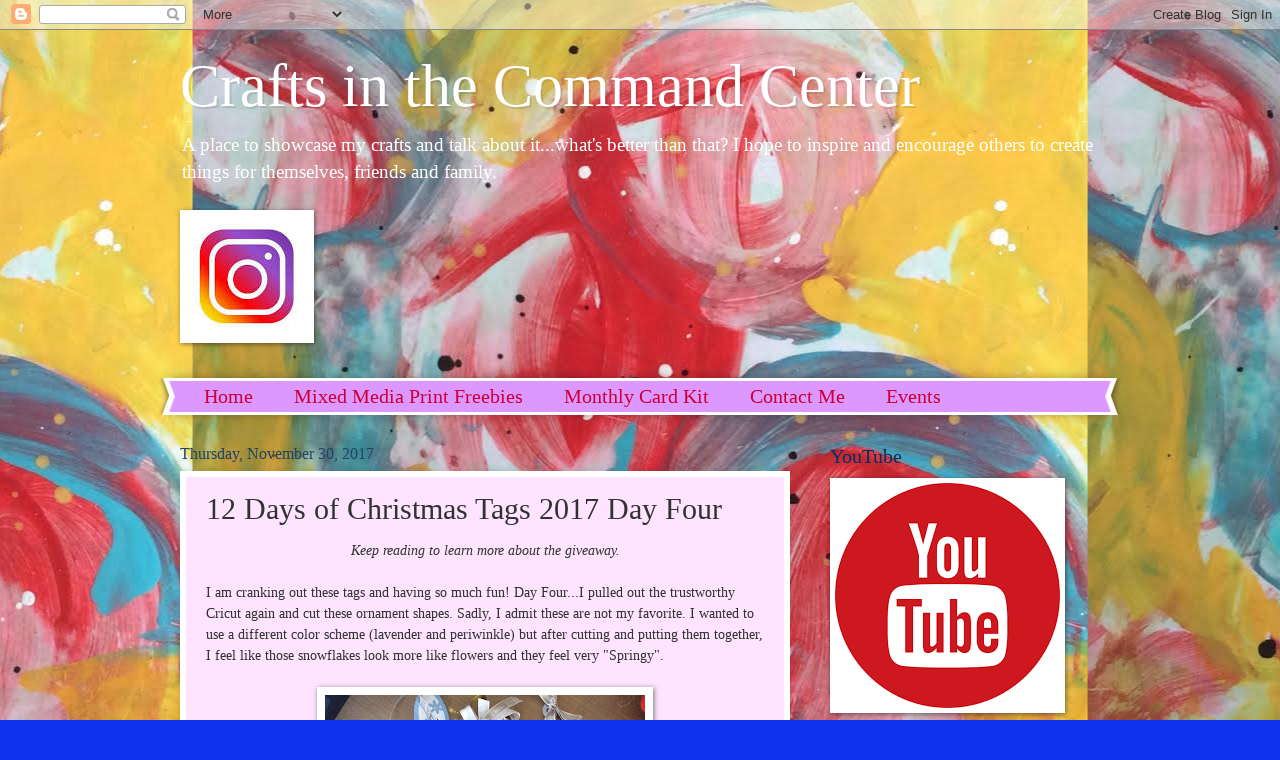

--- FILE ---
content_type: text/html; charset=UTF-8
request_url: https://craftsinthecommandcenter.blogspot.com/2017/11/12-days-of-christmas-tags-2017-day-four.html
body_size: 25224
content:
<!DOCTYPE html>
<html class='v2' dir='ltr' lang='en'>
<head>
<link href='https://www.blogger.com/static/v1/widgets/335934321-css_bundle_v2.css' rel='stylesheet' type='text/css'/>
<meta content='width=1100' name='viewport'/>
<meta content='text/html; charset=UTF-8' http-equiv='Content-Type'/>
<meta content='blogger' name='generator'/>
<link href='https://craftsinthecommandcenter.blogspot.com/favicon.ico' rel='icon' type='image/x-icon'/>
<link href='http://craftsinthecommandcenter.blogspot.com/2017/11/12-days-of-christmas-tags-2017-day-four.html' rel='canonical'/>
<link rel="alternate" type="application/atom+xml" title="Crafts in the Command Center - Atom" href="https://craftsinthecommandcenter.blogspot.com/feeds/posts/default" />
<link rel="alternate" type="application/rss+xml" title="Crafts in the Command Center - RSS" href="https://craftsinthecommandcenter.blogspot.com/feeds/posts/default?alt=rss" />
<link rel="service.post" type="application/atom+xml" title="Crafts in the Command Center - Atom" href="https://www.blogger.com/feeds/4418731544229768947/posts/default" />

<link rel="alternate" type="application/atom+xml" title="Crafts in the Command Center - Atom" href="https://craftsinthecommandcenter.blogspot.com/feeds/282689167622305204/comments/default" />
<!--Can't find substitution for tag [blog.ieCssRetrofitLinks]-->
<link href='https://blogger.googleusercontent.com/img/b/R29vZ2xl/AVvXsEjTnZ7qupINXwSlHxmf_eaBB2MyI4FZnLQhI8E-jhTNIZt6PAn5BLl3OLI_yzfWkOc4SuSwD6nKcjjiq6-uxqvoJn4mw678F0ZWDprEp5frcPSFhLnFUdfdzpPZNh-A2fLuRvvFc2NxzBY/s320/IMG_0811.JPG' rel='image_src'/>
<meta content='http://craftsinthecommandcenter.blogspot.com/2017/11/12-days-of-christmas-tags-2017-day-four.html' property='og:url'/>
<meta content='12 Days of Christmas Tags 2017 Day Four' property='og:title'/>
<meta content=' Keep reading to learn more about the giveaway.   I am cranking out these tags and having so much fun! Day Four...I pulled out the trustwort...' property='og:description'/>
<meta content='https://blogger.googleusercontent.com/img/b/R29vZ2xl/AVvXsEjTnZ7qupINXwSlHxmf_eaBB2MyI4FZnLQhI8E-jhTNIZt6PAn5BLl3OLI_yzfWkOc4SuSwD6nKcjjiq6-uxqvoJn4mw678F0ZWDprEp5frcPSFhLnFUdfdzpPZNh-A2fLuRvvFc2NxzBY/w1200-h630-p-k-no-nu/IMG_0811.JPG' property='og:image'/>
<title>Crafts in the Command Center: 12 Days of Christmas Tags 2017 Day Four</title>
<style id='page-skin-1' type='text/css'><!--
/*
-----------------------------------------------
Blogger Template Style
Name:     Watermark
Designer: Blogger
URL:      www.blogger.com
----------------------------------------------- */
/* Use this with templates/1ktemplate-*.html */
/* Content
----------------------------------------------- */
body {
font: normal normal 15px Georgia, Utopia, 'Palatino Linotype', Palatino, serif;
color: #323232;
background: #1033ed url(//2.bp.blogspot.com/-yB0e__0tLq8/XKYzSJ7tY0I/AAAAAAAAT6I/q6fvW0n7fr4gAOWWoxGxoDUBpkFrGkPDQCK4BGAYYCw/s0/FOUR.jpg) repeat scroll top center;
}
html body .content-outer {
min-width: 0;
max-width: 100%;
width: 100%;
}
.content-outer {
font-size: 92%;
}
a:link {
text-decoration:none;
color: #0033cb;
}
a:visited {
text-decoration:none;
color: #0033a9;
}
a:hover {
text-decoration:underline;
color: #0033a9;
}
.body-fauxcolumns .cap-top {
margin-top: 30px;
background: transparent none no-repeat scroll center center;
height: 400px;
}
.content-inner {
padding: 0;
}
/* Header
----------------------------------------------- */
.header-inner .Header .titlewrapper,
.header-inner .Header .descriptionwrapper {
padding-left: 20px;
padding-right: 20px;
}
.Header h1 {
font: normal normal 60px Georgia, Utopia, 'Palatino Linotype', Palatino, serif;
color: #ffffff;
text-shadow: 2px 2px rgba(0, 0, 0, .1);
}
.Header h1 a {
color: #ffffff;
}
.Header .description {
font-size: 140%;
color: #ffffff;
}
/* Tabs
----------------------------------------------- */
.tabs-inner .section {
margin: 0 20px;
}
.tabs-inner .PageList, .tabs-inner .LinkList, .tabs-inner .Labels {
margin-left: -11px;
margin-right: -11px;
background-color: #dc98ff;
border-top: 3px solid #ffffff;
border-bottom: 3px solid #ffffff;
-moz-box-shadow: 0 0 10px rgba(0, 0, 0, .3);
-webkit-box-shadow: 0 0 10px rgba(0, 0, 0, .3);
-goog-ms-box-shadow: 0 0 10px rgba(0, 0, 0, .3);
box-shadow: 0 0 10px rgba(0, 0, 0, .3);
}
.tabs-inner .PageList .widget-content,
.tabs-inner .LinkList .widget-content,
.tabs-inner .Labels .widget-content {
margin: -3px -11px;
background: transparent url(https://resources.blogblog.com/blogblog/data/1kt/watermark/tabs_background_right_bubblegum.png)  no-repeat scroll right;
}
.tabs-inner .widget ul {
padding: 2px 25px;
max-height: 34px;
background: transparent url(https://resources.blogblog.com/blogblog/data/1kt/watermark/tabs_background_left_bubblegum.png) no-repeat scroll left;
}
.tabs-inner .widget li {
border: none;
}
.tabs-inner .widget li a {
display: inline-block;
padding: .25em 1em;
font: normal normal 20px Georgia, Utopia, 'Palatino Linotype', Palatino, serif;
color: #cc0033;
border-right: 1px solid rgba(0, 0, 0, 0);
}
.tabs-inner .widget li:first-child a {
border-left: 1px solid rgba(0, 0, 0, 0);
}
.tabs-inner .widget li.selected a, .tabs-inner .widget li a:hover {
color: #000064;
}
/* Headings
----------------------------------------------- */
h2 {
font: normal normal 20px Georgia, Utopia, 'Palatino Linotype', Palatino, serif;
color: #003264;
margin: 0 0 .5em;
}
h2.date-header {
font: normal normal 16px Georgia, Utopia, 'Palatino Linotype', Palatino, serif;
color: #214365;
}
/* Main
----------------------------------------------- */
.main-inner .column-center-inner,
.main-inner .column-left-inner,
.main-inner .column-right-inner {
padding: 0 5px;
}
.main-outer {
margin-top: 0;
background: transparent none no-repeat scroll top left;
}
.main-inner {
padding-top: 30px;
}
.main-cap-top {
position: relative;
}
.main-cap-top .cap-right {
position: absolute;
height: 0;
width: 100%;
bottom: 0;
background: transparent none repeat-x scroll bottom center;
}
.main-cap-top .cap-left {
position: absolute;
height: 245px;
width: 280px;
right: 0;
bottom: 0;
background: transparent none no-repeat scroll bottom left;
}
/* Posts
----------------------------------------------- */
.post-outer {
padding: 15px 20px;
margin: 0 0 25px;
background: #fee4ff none repeat scroll top left;
_background-image: none;
border: solid 6px #ffffff;
-moz-box-shadow: 0 0 5px rgba(0, 0, 0, .1);
-webkit-box-shadow: 0 0 5px rgba(0, 0, 0, .1);
-goog-ms-box-shadow: 0 0 5px rgba(0, 0, 0, .1);
box-shadow: 0 0 5px rgba(0, 0, 0, .1);
}
h3.post-title {
font: normal normal 30px Georgia, Utopia, 'Palatino Linotype', Palatino, serif;
margin: 0;
}
.comments h4 {
font: normal normal 30px Georgia, Utopia, 'Palatino Linotype', Palatino, serif;
margin: 1em 0 0;
}
.post-body {
font-size: 105%;
line-height: 1.5;
position: relative;
}
.post-header {
margin: 0 0 1em;
color: #765498;
}
.post-footer {
margin: 10px 0 0;
padding: 10px 0 0;
color: #765498;
border-top: dashed 1px #767676;
}
#blog-pager {
font-size: 140%
}
#comments .comment-author {
padding-top: 1.5em;
border-top: dashed 1px #767676;
background-position: 0 1.5em;
}
#comments .comment-author:first-child {
padding-top: 0;
border-top: none;
}
.avatar-image-container {
margin: .2em 0 0;
}
/* Comments
----------------------------------------------- */
.comments .comments-content .icon.blog-author {
background-repeat: no-repeat;
background-image: url([data-uri]);
}
.comments .comments-content .loadmore a {
border-top: 1px solid #767676;
border-bottom: 1px solid #767676;
}
.comments .continue {
border-top: 2px solid #767676;
}
/* Widgets
----------------------------------------------- */
.widget ul, .widget #ArchiveList ul.flat {
padding: 0;
list-style: none;
}
.widget ul li, .widget #ArchiveList ul.flat li {
padding: .35em 0;
text-indent: 0;
border-top: dashed 1px #767676;
}
.widget ul li:first-child, .widget #ArchiveList ul.flat li:first-child {
border-top: none;
}
.widget .post-body ul {
list-style: disc;
}
.widget .post-body ul li {
border: none;
}
.widget .zippy {
color: #767676;
}
.post-body img, .post-body .tr-caption-container, .Profile img, .Image img,
.BlogList .item-thumbnail img {
padding: 5px;
background: #fff;
-moz-box-shadow: 1px 1px 5px rgba(0, 0, 0, .5);
-webkit-box-shadow: 1px 1px 5px rgba(0, 0, 0, .5);
-goog-ms-box-shadow: 1px 1px 5px rgba(0, 0, 0, .5);
box-shadow: 1px 1px 5px rgba(0, 0, 0, .5);
}
.post-body img, .post-body .tr-caption-container {
padding: 8px;
}
.post-body .tr-caption-container {
color: #333333;
}
.post-body .tr-caption-container img {
padding: 0;
background: transparent;
border: none;
-moz-box-shadow: 0 0 0 rgba(0, 0, 0, .1);
-webkit-box-shadow: 0 0 0 rgba(0, 0, 0, .1);
-goog-ms-box-shadow: 0 0 0 rgba(0, 0, 0, .1);
box-shadow: 0 0 0 rgba(0, 0, 0, .1);
}
/* Footer
----------------------------------------------- */
.footer-outer {
color:#333333;
background: #cbccff url(https://resources.blogblog.com/blogblog/data/1kt/watermark/body_background_birds.png) repeat scroll top left;
}
.footer-outer a {
color: #cc0033;
}
.footer-outer a:visited {
color: #aa0033;
}
.footer-outer a:hover {
color: #aa0033;
}
.footer-outer .widget h2 {
color: #660033;
}
/* Mobile
----------------------------------------------- */
body.mobile  {
background-size: 100% auto;
}
.mobile .body-fauxcolumn-outer {
background: transparent none repeat scroll top left;
}
html .mobile .mobile-date-outer {
border-bottom: none;
background: #fee4ff none repeat scroll top left;
_background-image: none;
margin-bottom: 10px;
}
.mobile .main-inner .date-outer {
padding: 0;
}
.mobile .main-inner .date-header {
margin: 10px;
}
.mobile .main-cap-top {
z-index: -1;
}
.mobile .content-outer {
font-size: 100%;
}
.mobile .post-outer {
padding: 10px;
}
.mobile .main-cap-top .cap-left {
background: transparent none no-repeat scroll bottom left;
}
.mobile .body-fauxcolumns .cap-top {
margin: 0;
}
.mobile-link-button {
background: #fee4ff none repeat scroll top left;
}
.mobile-link-button a:link, .mobile-link-button a:visited {
color: #0033cb;
}
.mobile-index-date .date-header {
color: #214365;
}
.mobile-index-contents {
color: #323232;
}
.mobile .tabs-inner .section {
margin: 0;
}
.mobile .tabs-inner .PageList {
margin-left: 0;
margin-right: 0;
}
.mobile .tabs-inner .PageList .widget-content {
margin: 0;
color: #000064;
background: #fee4ff none repeat scroll top left;
}
.mobile .tabs-inner .PageList .widget-content .pagelist-arrow {
border-left: 1px solid rgba(0, 0, 0, 0);
}

--></style>
<style id='template-skin-1' type='text/css'><!--
body {
min-width: 960px;
}
.content-outer, .content-fauxcolumn-outer, .region-inner {
min-width: 960px;
max-width: 960px;
_width: 960px;
}
.main-inner .columns {
padding-left: 0;
padding-right: 310px;
}
.main-inner .fauxcolumn-center-outer {
left: 0;
right: 310px;
/* IE6 does not respect left and right together */
_width: expression(this.parentNode.offsetWidth -
parseInt("0") -
parseInt("310px") + 'px');
}
.main-inner .fauxcolumn-left-outer {
width: 0;
}
.main-inner .fauxcolumn-right-outer {
width: 310px;
}
.main-inner .column-left-outer {
width: 0;
right: 100%;
margin-left: -0;
}
.main-inner .column-right-outer {
width: 310px;
margin-right: -310px;
}
#layout {
min-width: 0;
}
#layout .content-outer {
min-width: 0;
width: 800px;
}
#layout .region-inner {
min-width: 0;
width: auto;
}
body#layout div.add_widget {
padding: 8px;
}
body#layout div.add_widget a {
margin-left: 32px;
}
--></style>
<style>
    body {background-image:url(\/\/2.bp.blogspot.com\/-yB0e__0tLq8\/XKYzSJ7tY0I\/AAAAAAAAT6I\/q6fvW0n7fr4gAOWWoxGxoDUBpkFrGkPDQCK4BGAYYCw\/s0\/FOUR.jpg);}
    
@media (max-width: 200px) { body {background-image:url(\/\/2.bp.blogspot.com\/-yB0e__0tLq8\/XKYzSJ7tY0I\/AAAAAAAAT6I\/q6fvW0n7fr4gAOWWoxGxoDUBpkFrGkPDQCK4BGAYYCw\/w200\/FOUR.jpg);}}
@media (max-width: 400px) and (min-width: 201px) { body {background-image:url(\/\/2.bp.blogspot.com\/-yB0e__0tLq8\/XKYzSJ7tY0I\/AAAAAAAAT6I\/q6fvW0n7fr4gAOWWoxGxoDUBpkFrGkPDQCK4BGAYYCw\/w400\/FOUR.jpg);}}
@media (max-width: 800px) and (min-width: 401px) { body {background-image:url(\/\/2.bp.blogspot.com\/-yB0e__0tLq8\/XKYzSJ7tY0I\/AAAAAAAAT6I\/q6fvW0n7fr4gAOWWoxGxoDUBpkFrGkPDQCK4BGAYYCw\/w800\/FOUR.jpg);}}
@media (max-width: 1200px) and (min-width: 801px) { body {background-image:url(\/\/2.bp.blogspot.com\/-yB0e__0tLq8\/XKYzSJ7tY0I\/AAAAAAAAT6I\/q6fvW0n7fr4gAOWWoxGxoDUBpkFrGkPDQCK4BGAYYCw\/w1200\/FOUR.jpg);}}
/* Last tag covers anything over one higher than the previous max-size cap. */
@media (min-width: 1201px) { body {background-image:url(\/\/2.bp.blogspot.com\/-yB0e__0tLq8\/XKYzSJ7tY0I\/AAAAAAAAT6I\/q6fvW0n7fr4gAOWWoxGxoDUBpkFrGkPDQCK4BGAYYCw\/w1600\/FOUR.jpg);}}
  </style>
<link href='https://www.blogger.com/dyn-css/authorization.css?targetBlogID=4418731544229768947&amp;zx=b2eafe21-62b0-405b-9ee3-febfd654c123' media='none' onload='if(media!=&#39;all&#39;)media=&#39;all&#39;' rel='stylesheet'/><noscript><link href='https://www.blogger.com/dyn-css/authorization.css?targetBlogID=4418731544229768947&amp;zx=b2eafe21-62b0-405b-9ee3-febfd654c123' rel='stylesheet'/></noscript>
<meta name='google-adsense-platform-account' content='ca-host-pub-1556223355139109'/>
<meta name='google-adsense-platform-domain' content='blogspot.com'/>

<link rel="stylesheet" href="https://fonts.googleapis.com/css2?display=swap&family=Dancing+Script"></head>
<body class='loading variant-bubblegum'>
<div class='navbar section' id='navbar' name='Navbar'><div class='widget Navbar' data-version='1' id='Navbar1'><script type="text/javascript">
    function setAttributeOnload(object, attribute, val) {
      if(window.addEventListener) {
        window.addEventListener('load',
          function(){ object[attribute] = val; }, false);
      } else {
        window.attachEvent('onload', function(){ object[attribute] = val; });
      }
    }
  </script>
<div id="navbar-iframe-container"></div>
<script type="text/javascript" src="https://apis.google.com/js/platform.js"></script>
<script type="text/javascript">
      gapi.load("gapi.iframes:gapi.iframes.style.bubble", function() {
        if (gapi.iframes && gapi.iframes.getContext) {
          gapi.iframes.getContext().openChild({
              url: 'https://www.blogger.com/navbar/4418731544229768947?po\x3d282689167622305204\x26origin\x3dhttps://craftsinthecommandcenter.blogspot.com',
              where: document.getElementById("navbar-iframe-container"),
              id: "navbar-iframe"
          });
        }
      });
    </script><script type="text/javascript">
(function() {
var script = document.createElement('script');
script.type = 'text/javascript';
script.src = '//pagead2.googlesyndication.com/pagead/js/google_top_exp.js';
var head = document.getElementsByTagName('head')[0];
if (head) {
head.appendChild(script);
}})();
</script>
</div></div>
<div class='body-fauxcolumns'>
<div class='fauxcolumn-outer body-fauxcolumn-outer'>
<div class='cap-top'>
<div class='cap-left'></div>
<div class='cap-right'></div>
</div>
<div class='fauxborder-left'>
<div class='fauxborder-right'></div>
<div class='fauxcolumn-inner'>
</div>
</div>
<div class='cap-bottom'>
<div class='cap-left'></div>
<div class='cap-right'></div>
</div>
</div>
</div>
<div class='content'>
<div class='content-fauxcolumns'>
<div class='fauxcolumn-outer content-fauxcolumn-outer'>
<div class='cap-top'>
<div class='cap-left'></div>
<div class='cap-right'></div>
</div>
<div class='fauxborder-left'>
<div class='fauxborder-right'></div>
<div class='fauxcolumn-inner'>
</div>
</div>
<div class='cap-bottom'>
<div class='cap-left'></div>
<div class='cap-right'></div>
</div>
</div>
</div>
<div class='content-outer'>
<div class='content-cap-top cap-top'>
<div class='cap-left'></div>
<div class='cap-right'></div>
</div>
<div class='fauxborder-left content-fauxborder-left'>
<div class='fauxborder-right content-fauxborder-right'></div>
<div class='content-inner'>
<header>
<div class='header-outer'>
<div class='header-cap-top cap-top'>
<div class='cap-left'></div>
<div class='cap-right'></div>
</div>
<div class='fauxborder-left header-fauxborder-left'>
<div class='fauxborder-right header-fauxborder-right'></div>
<div class='region-inner header-inner'>
<div class='header section' id='header' name='Header'><div class='widget Header' data-version='1' id='Header1'>
<div id='header-inner'>
<div class='titlewrapper'>
<h1 class='title'>
<a href='https://craftsinthecommandcenter.blogspot.com/'>
Crafts in the Command Center
</a>
</h1>
</div>
<div class='descriptionwrapper'>
<p class='description'><span>A place to showcase my crafts and talk about it...what's better than that?  I hope to inspire and encourage others to create things for themselves, friends and family.</span></p>
</div>
</div>
</div></div>
</div>
</div>
<div class='header-cap-bottom cap-bottom'>
<div class='cap-left'></div>
<div class='cap-right'></div>
</div>
</div>
</header>
<div class='tabs-outer'>
<div class='tabs-cap-top cap-top'>
<div class='cap-left'></div>
<div class='cap-right'></div>
</div>
<div class='fauxborder-left tabs-fauxborder-left'>
<div class='fauxborder-right tabs-fauxborder-right'></div>
<div class='region-inner tabs-inner'>
<div class='tabs section' id='crosscol' name='Cross-Column'><div class='widget Image' data-version='1' id='Image27'>
<div class='widget-content'>
<a href='https://www.instagram.com/3sons_and_astar/'>
<img alt='' height='123' id='Image27_img' src='https://blogger.googleusercontent.com/img/a/AVvXsEjKi3_drxoydkycfvktZe5UPs70l0jQLfOF6ECVLBWfdsY9iq3XgBoRiruK6su7FtftlsNepPcLy5XyYXTPNN6z4fMIsfcz2vJ5gqsRGRDQhowb9673tDgEAXn05umJus-mecewKfk3ZXsy7eRVJgCr-9owDHrFrPKICXQPUDcQtGBz0stAi4uaPhqQ1sk=s124' width='124'/>
</a>
<br/>
</div>
<div class='clear'></div>
</div></div>
<div class='tabs section' id='crosscol-overflow' name='Cross-Column 2'><div class='widget PageList' data-version='1' id='PageList2'>
<h2>Pages</h2>
<div class='widget-content'>
<ul>
<li>
<a href='https://craftsinthecommandcenter.blogspot.com/'>Home</a>
</li>
<li>
<a href='https://craftsinthecommandcenter.blogspot.com/p/freebies_12.html'>Mixed Media Print Freebies</a>
</li>
<li>
<a href='https://craftsinthecommandcenter.blogspot.com/p/monthly-card-kit.html'>Monthly Card Kit</a>
</li>
<li>
<a href='https://craftsinthecommandcenter.blogspot.com/p/about-me.html'>Contact Me</a>
</li>
<li>
<a href=''>Events</a>
</li>
</ul>
<div class='clear'></div>
</div>
</div></div>
</div>
</div>
<div class='tabs-cap-bottom cap-bottom'>
<div class='cap-left'></div>
<div class='cap-right'></div>
</div>
</div>
<div class='main-outer'>
<div class='main-cap-top cap-top'>
<div class='cap-left'></div>
<div class='cap-right'></div>
</div>
<div class='fauxborder-left main-fauxborder-left'>
<div class='fauxborder-right main-fauxborder-right'></div>
<div class='region-inner main-inner'>
<div class='columns fauxcolumns'>
<div class='fauxcolumn-outer fauxcolumn-center-outer'>
<div class='cap-top'>
<div class='cap-left'></div>
<div class='cap-right'></div>
</div>
<div class='fauxborder-left'>
<div class='fauxborder-right'></div>
<div class='fauxcolumn-inner'>
</div>
</div>
<div class='cap-bottom'>
<div class='cap-left'></div>
<div class='cap-right'></div>
</div>
</div>
<div class='fauxcolumn-outer fauxcolumn-left-outer'>
<div class='cap-top'>
<div class='cap-left'></div>
<div class='cap-right'></div>
</div>
<div class='fauxborder-left'>
<div class='fauxborder-right'></div>
<div class='fauxcolumn-inner'>
</div>
</div>
<div class='cap-bottom'>
<div class='cap-left'></div>
<div class='cap-right'></div>
</div>
</div>
<div class='fauxcolumn-outer fauxcolumn-right-outer'>
<div class='cap-top'>
<div class='cap-left'></div>
<div class='cap-right'></div>
</div>
<div class='fauxborder-left'>
<div class='fauxborder-right'></div>
<div class='fauxcolumn-inner'>
</div>
</div>
<div class='cap-bottom'>
<div class='cap-left'></div>
<div class='cap-right'></div>
</div>
</div>
<!-- corrects IE6 width calculation -->
<div class='columns-inner'>
<div class='column-center-outer'>
<div class='column-center-inner'>
<div class='main section' id='main' name='Main'><div class='widget Blog' data-version='1' id='Blog1'>
<div class='blog-posts hfeed'>

          <div class="date-outer">
        
<h2 class='date-header'><span>Thursday, November 30, 2017</span></h2>

          <div class="date-posts">
        
<div class='post-outer'>
<div class='post hentry uncustomized-post-template' itemprop='blogPost' itemscope='itemscope' itemtype='http://schema.org/BlogPosting'>
<meta content='https://blogger.googleusercontent.com/img/b/R29vZ2xl/AVvXsEjTnZ7qupINXwSlHxmf_eaBB2MyI4FZnLQhI8E-jhTNIZt6PAn5BLl3OLI_yzfWkOc4SuSwD6nKcjjiq6-uxqvoJn4mw678F0ZWDprEp5frcPSFhLnFUdfdzpPZNh-A2fLuRvvFc2NxzBY/s320/IMG_0811.JPG' itemprop='image_url'/>
<meta content='4418731544229768947' itemprop='blogId'/>
<meta content='282689167622305204' itemprop='postId'/>
<a name='282689167622305204'></a>
<h3 class='post-title entry-title' itemprop='name'>
12 Days of Christmas Tags 2017 Day Four
</h3>
<div class='post-header'>
<div class='post-header-line-1'></div>
</div>
<div class='post-body entry-content' id='post-body-282689167622305204' itemprop='description articleBody'>
<div style="text-align: center;">
<i>Keep reading to learn more about the giveaway.</i></div>
<i><br /></i>
I am cranking out these tags and having so much fun! Day Four...I pulled out the trustworthy Cricut again and cut these ornament shapes. Sadly, I admit these are not my favorite. I wanted to use a different color scheme (lavender and periwinkle) but after cutting and putting them together, I feel like those snowflakes look more like flowers and they feel very "Springy".<br />
<br />
<div class="separator" style="clear: both; text-align: center;">
<a href="https://blogger.googleusercontent.com/img/b/R29vZ2xl/AVvXsEjTnZ7qupINXwSlHxmf_eaBB2MyI4FZnLQhI8E-jhTNIZt6PAn5BLl3OLI_yzfWkOc4SuSwD6nKcjjiq6-uxqvoJn4mw678F0ZWDprEp5frcPSFhLnFUdfdzpPZNh-A2fLuRvvFc2NxzBY/s1600/IMG_0811.JPG" imageanchor="1" style="margin-left: 1em; margin-right: 1em;"><img border="0" data-original-height="1196" data-original-width="1600" height="239" src="https://blogger.googleusercontent.com/img/b/R29vZ2xl/AVvXsEjTnZ7qupINXwSlHxmf_eaBB2MyI4FZnLQhI8E-jhTNIZt6PAn5BLl3OLI_yzfWkOc4SuSwD6nKcjjiq6-uxqvoJn4mw678F0ZWDprEp5frcPSFhLnFUdfdzpPZNh-A2fLuRvvFc2NxzBY/s320/IMG_0811.JPG" width="320" /></a></div>
<div>
I added the holiday ribbons to make them look like they belong during this time of the year. I still need to add string to them. It's hard to tell, but I swiped some Sparkle Color Silk in the center of each snowflake to give them sparkle.</div>
<div>
<br /></div>
<div>
If you haven't heard or used the Sparkle Color Silk from Fun Stampers Journey, you must get yourself some! I recently signed up to be a consultant (click <a href="http://www.funstampersjourney.com/DDurham" target="_blank">HERE</a> to get to my page) and I love their artsy products. I have ordered stamps &amp; paper from them before so I already know how awesome those are...but I'm having fun experimenting with other products.</div>
<div>
<br /></div>
<div>
In case you forgot...leave a comment for an entry into my <span style="color: red;"><b>GIVEAWAY</b></span>. At the end of the 12 days, I will randomly pick a name to win a set of 12 tags (one of each of them). Be sure to become a follower of my blog then go back and leave a comment for the first three days and be sure to follow along &amp; leave comments for the remaining days.</div>
<div>
<br /></div>
<div>
Cricut Cartridge Used:</div>
<div>
Family Memories&nbsp;</div>
<br />
<div style='clear: both;'></div>
</div>
<div class='post-footer'>
<div class='post-footer-line post-footer-line-1'>
<span class='post-author vcard'>
Posted by
<span class='fn' itemprop='author' itemscope='itemscope' itemtype='http://schema.org/Person'>
<meta content='https://www.blogger.com/profile/11254928412648095517' itemprop='url'/>
<a class='g-profile' href='https://www.blogger.com/profile/11254928412648095517' rel='author' title='author profile'>
<span itemprop='name'>Dorlene Durham</span>
</a>
</span>
</span>
<span class='post-timestamp'>
at
<meta content='http://craftsinthecommandcenter.blogspot.com/2017/11/12-days-of-christmas-tags-2017-day-four.html' itemprop='url'/>
<a class='timestamp-link' href='https://craftsinthecommandcenter.blogspot.com/2017/11/12-days-of-christmas-tags-2017-day-four.html' rel='bookmark' title='permanent link'><abbr class='published' itemprop='datePublished' title='2017-11-30T07:30:00-08:00'>7:30&#8239;AM</abbr></a>
</span>
<span class='post-comment-link'>
</span>
<span class='post-icons'>
<span class='item-control blog-admin pid-1756207776'>
<a href='https://www.blogger.com/post-edit.g?blogID=4418731544229768947&postID=282689167622305204&from=pencil' title='Edit Post'>
<img alt='' class='icon-action' height='18' src='https://resources.blogblog.com/img/icon18_edit_allbkg.gif' width='18'/>
</a>
</span>
</span>
<div class='post-share-buttons goog-inline-block'>
<a class='goog-inline-block share-button sb-email' href='https://www.blogger.com/share-post.g?blogID=4418731544229768947&postID=282689167622305204&target=email' target='_blank' title='Email This'><span class='share-button-link-text'>Email This</span></a><a class='goog-inline-block share-button sb-blog' href='https://www.blogger.com/share-post.g?blogID=4418731544229768947&postID=282689167622305204&target=blog' onclick='window.open(this.href, "_blank", "height=270,width=475"); return false;' target='_blank' title='BlogThis!'><span class='share-button-link-text'>BlogThis!</span></a><a class='goog-inline-block share-button sb-twitter' href='https://www.blogger.com/share-post.g?blogID=4418731544229768947&postID=282689167622305204&target=twitter' target='_blank' title='Share to X'><span class='share-button-link-text'>Share to X</span></a><a class='goog-inline-block share-button sb-facebook' href='https://www.blogger.com/share-post.g?blogID=4418731544229768947&postID=282689167622305204&target=facebook' onclick='window.open(this.href, "_blank", "height=430,width=640"); return false;' target='_blank' title='Share to Facebook'><span class='share-button-link-text'>Share to Facebook</span></a><a class='goog-inline-block share-button sb-pinterest' href='https://www.blogger.com/share-post.g?blogID=4418731544229768947&postID=282689167622305204&target=pinterest' target='_blank' title='Share to Pinterest'><span class='share-button-link-text'>Share to Pinterest</span></a>
</div>
</div>
<div class='post-footer-line post-footer-line-2'>
<span class='post-labels'>
Labels:
<a href='https://craftsinthecommandcenter.blogspot.com/search/label/12%20Days%20of%20Christmas%20Tags' rel='tag'>12 Days of Christmas Tags</a>,
<a href='https://craftsinthecommandcenter.blogspot.com/search/label/Cricut%20Projects' rel='tag'>Cricut Projects</a>,
<a href='https://craftsinthecommandcenter.blogspot.com/search/label/FSJ' rel='tag'>FSJ</a>,
<a href='https://craftsinthecommandcenter.blogspot.com/search/label/Giveaway' rel='tag'>Giveaway</a>
</span>
</div>
<div class='post-footer-line post-footer-line-3'>
<span class='post-location'>
</span>
</div>
</div>
</div>
<div class='comments' id='comments'>
<a name='comments'></a>
<h4>3 comments:</h4>
<div class='comments-content'>
<script async='async' src='' type='text/javascript'></script>
<script type='text/javascript'>
    (function() {
      var items = null;
      var msgs = null;
      var config = {};

// <![CDATA[
      var cursor = null;
      if (items && items.length > 0) {
        cursor = parseInt(items[items.length - 1].timestamp) + 1;
      }

      var bodyFromEntry = function(entry) {
        var text = (entry &&
                    ((entry.content && entry.content.$t) ||
                     (entry.summary && entry.summary.$t))) ||
            '';
        if (entry && entry.gd$extendedProperty) {
          for (var k in entry.gd$extendedProperty) {
            if (entry.gd$extendedProperty[k].name == 'blogger.contentRemoved') {
              return '<span class="deleted-comment">' + text + '</span>';
            }
          }
        }
        return text;
      }

      var parse = function(data) {
        cursor = null;
        var comments = [];
        if (data && data.feed && data.feed.entry) {
          for (var i = 0, entry; entry = data.feed.entry[i]; i++) {
            var comment = {};
            // comment ID, parsed out of the original id format
            var id = /blog-(\d+).post-(\d+)/.exec(entry.id.$t);
            comment.id = id ? id[2] : null;
            comment.body = bodyFromEntry(entry);
            comment.timestamp = Date.parse(entry.published.$t) + '';
            if (entry.author && entry.author.constructor === Array) {
              var auth = entry.author[0];
              if (auth) {
                comment.author = {
                  name: (auth.name ? auth.name.$t : undefined),
                  profileUrl: (auth.uri ? auth.uri.$t : undefined),
                  avatarUrl: (auth.gd$image ? auth.gd$image.src : undefined)
                };
              }
            }
            if (entry.link) {
              if (entry.link[2]) {
                comment.link = comment.permalink = entry.link[2].href;
              }
              if (entry.link[3]) {
                var pid = /.*comments\/default\/(\d+)\?.*/.exec(entry.link[3].href);
                if (pid && pid[1]) {
                  comment.parentId = pid[1];
                }
              }
            }
            comment.deleteclass = 'item-control blog-admin';
            if (entry.gd$extendedProperty) {
              for (var k in entry.gd$extendedProperty) {
                if (entry.gd$extendedProperty[k].name == 'blogger.itemClass') {
                  comment.deleteclass += ' ' + entry.gd$extendedProperty[k].value;
                } else if (entry.gd$extendedProperty[k].name == 'blogger.displayTime') {
                  comment.displayTime = entry.gd$extendedProperty[k].value;
                }
              }
            }
            comments.push(comment);
          }
        }
        return comments;
      };

      var paginator = function(callback) {
        if (hasMore()) {
          var url = config.feed + '?alt=json&v=2&orderby=published&reverse=false&max-results=50';
          if (cursor) {
            url += '&published-min=' + new Date(cursor).toISOString();
          }
          window.bloggercomments = function(data) {
            var parsed = parse(data);
            cursor = parsed.length < 50 ? null
                : parseInt(parsed[parsed.length - 1].timestamp) + 1
            callback(parsed);
            window.bloggercomments = null;
          }
          url += '&callback=bloggercomments';
          var script = document.createElement('script');
          script.type = 'text/javascript';
          script.src = url;
          document.getElementsByTagName('head')[0].appendChild(script);
        }
      };
      var hasMore = function() {
        return !!cursor;
      };
      var getMeta = function(key, comment) {
        if ('iswriter' == key) {
          var matches = !!comment.author
              && comment.author.name == config.authorName
              && comment.author.profileUrl == config.authorUrl;
          return matches ? 'true' : '';
        } else if ('deletelink' == key) {
          return config.baseUri + '/comment/delete/'
               + config.blogId + '/' + comment.id;
        } else if ('deleteclass' == key) {
          return comment.deleteclass;
        }
        return '';
      };

      var replybox = null;
      var replyUrlParts = null;
      var replyParent = undefined;

      var onReply = function(commentId, domId) {
        if (replybox == null) {
          // lazily cache replybox, and adjust to suit this style:
          replybox = document.getElementById('comment-editor');
          if (replybox != null) {
            replybox.height = '250px';
            replybox.style.display = 'block';
            replyUrlParts = replybox.src.split('#');
          }
        }
        if (replybox && (commentId !== replyParent)) {
          replybox.src = '';
          document.getElementById(domId).insertBefore(replybox, null);
          replybox.src = replyUrlParts[0]
              + (commentId ? '&parentID=' + commentId : '')
              + '#' + replyUrlParts[1];
          replyParent = commentId;
        }
      };

      var hash = (window.location.hash || '#').substring(1);
      var startThread, targetComment;
      if (/^comment-form_/.test(hash)) {
        startThread = hash.substring('comment-form_'.length);
      } else if (/^c[0-9]+$/.test(hash)) {
        targetComment = hash.substring(1);
      }

      // Configure commenting API:
      var configJso = {
        'maxDepth': config.maxThreadDepth
      };
      var provider = {
        'id': config.postId,
        'data': items,
        'loadNext': paginator,
        'hasMore': hasMore,
        'getMeta': getMeta,
        'onReply': onReply,
        'rendered': true,
        'initComment': targetComment,
        'initReplyThread': startThread,
        'config': configJso,
        'messages': msgs
      };

      var render = function() {
        if (window.goog && window.goog.comments) {
          var holder = document.getElementById('comment-holder');
          window.goog.comments.render(holder, provider);
        }
      };

      // render now, or queue to render when library loads:
      if (window.goog && window.goog.comments) {
        render();
      } else {
        window.goog = window.goog || {};
        window.goog.comments = window.goog.comments || {};
        window.goog.comments.loadQueue = window.goog.comments.loadQueue || [];
        window.goog.comments.loadQueue.push(render);
      }
    })();
// ]]>
  </script>
<div id='comment-holder'>
<div class="comment-thread toplevel-thread"><ol id="top-ra"><li class="comment" id="c1944647388270461998"><div class="avatar-image-container"><img src="//www.blogger.com/img/blogger_logo_round_35.png" alt=""/></div><div class="comment-block"><div class="comment-header"><cite class="user"><a href="https://www.blogger.com/profile/02164574850662878118" rel="nofollow">Julia Dunnit</a></cite><span class="icon user "></span><span class="datetime secondary-text"><a rel="nofollow" href="https://craftsinthecommandcenter.blogspot.com/2017/11/12-days-of-christmas-tags-2017-day-four.html?showComment=1512062677930#c1944647388270461998">November 30, 2017 at 9:24&#8239;AM</a></span></div><p class="comment-content">I like the tags, they&#8217;re a nice shape! Perhaps the snowflakes just need to be a bit bigger..even overlapping the edges which might make your teeth itch!!  Still, they&#8217;re very pretty. We in the UK dont get Fun Stampers...is it like Tupperware for crafters?!</p><span class="comment-actions secondary-text"><a class="comment-reply" target="_self" data-comment-id="1944647388270461998">Reply</a><span class="item-control blog-admin blog-admin pid-1002365388"><a target="_self" href="https://www.blogger.com/comment/delete/4418731544229768947/1944647388270461998">Delete</a></span></span></div><div class="comment-replies"><div id="c1944647388270461998-rt" class="comment-thread inline-thread"><span class="thread-toggle thread-expanded"><span class="thread-arrow"></span><span class="thread-count"><a target="_self">Replies</a></span></span><ol id="c1944647388270461998-ra" class="thread-chrome thread-expanded"><div><li class="comment" id="c3975615238085065516"><div class="avatar-image-container"><img src="//1.bp.blogspot.com/-bQg3M4Jc0Fs/ZRWYSq8Lx2I/AAAAAAAA3hI/4zEHMgBst8ko4trwqVj9YJF0lsPs-O8zACK4BGAYYCw/s35/3455367F-D1DB-49A0-8E82-F1E23209E08F.jpeg" alt=""/></div><div class="comment-block"><div class="comment-header"><cite class="user"><a href="https://www.blogger.com/profile/11254928412648095517" rel="nofollow">Dorlene Durham</a></cite><span class="icon user blog-author"></span><span class="datetime secondary-text"><a rel="nofollow" href="https://craftsinthecommandcenter.blogspot.com/2017/11/12-days-of-christmas-tags-2017-day-four.html?showComment=1512084101688#c3975615238085065516">November 30, 2017 at 3:21&#8239;PM</a></span></div><p class="comment-content">Yes, basically Tupperware for crafters.  LOL  I just started selling their products but I&#39;ve been a customer for years.  Fun stuff!!</p><span class="comment-actions secondary-text"><span class="item-control blog-admin blog-admin pid-1756207776"><a target="_self" href="https://www.blogger.com/comment/delete/4418731544229768947/3975615238085065516">Delete</a></span></span></div><div class="comment-replies"><div id="c3975615238085065516-rt" class="comment-thread inline-thread hidden"><span class="thread-toggle thread-expanded"><span class="thread-arrow"></span><span class="thread-count"><a target="_self">Replies</a></span></span><ol id="c3975615238085065516-ra" class="thread-chrome thread-expanded"><div></div><div id="c3975615238085065516-continue" class="continue"><a class="comment-reply" target="_self" data-comment-id="3975615238085065516">Reply</a></div></ol></div></div><div class="comment-replybox-single" id="c3975615238085065516-ce"></div></li></div><div id="c1944647388270461998-continue" class="continue"><a class="comment-reply" target="_self" data-comment-id="1944647388270461998">Reply</a></div></ol></div></div><div class="comment-replybox-single" id="c1944647388270461998-ce"></div></li><li class="comment" id="c3585886281762578369"><div class="avatar-image-container"><img src="//blogger.googleusercontent.com/img/b/R29vZ2xl/AVvXsEjLPO4snm2jKNpKwgqgncyDWSJ7RvYInnzm0kyV8QZ6Dp1-oVQtuf3L5HlUJ_3Wktxq6u-LFL7g9-6_1ixkfYEX6lIqhI0hVvKJCHkn_IyMuxNyzNidqLoZhR6osSMq0w/s45-c/*" alt=""/></div><div class="comment-block"><div class="comment-header"><cite class="user"><a href="https://www.blogger.com/profile/11232176259529441527" rel="nofollow">Sharon Madson</a></cite><span class="icon user "></span><span class="datetime secondary-text"><a rel="nofollow" href="https://craftsinthecommandcenter.blogspot.com/2017/11/12-days-of-christmas-tags-2017-day-four.html?showComment=1512080484430#c3585886281762578369">November 30, 2017 at 2:21&#8239;PM</a></span></div><p class="comment-content">Hi!  Lovely tags!  I will ask my demo about the Sparkle.  She was my SU! Demo, now she is my FSJ demo!  I will get to go to her classe starting  in December. I have a few of their dies, EFs and stamps already.  They have neat stuff!  Good luck in your new venture.  #35</p><span class="comment-actions secondary-text"><a class="comment-reply" target="_self" data-comment-id="3585886281762578369">Reply</a><span class="item-control blog-admin blog-admin pid-505098833"><a target="_self" href="https://www.blogger.com/comment/delete/4418731544229768947/3585886281762578369">Delete</a></span></span></div><div class="comment-replies"><div id="c3585886281762578369-rt" class="comment-thread inline-thread hidden"><span class="thread-toggle thread-expanded"><span class="thread-arrow"></span><span class="thread-count"><a target="_self">Replies</a></span></span><ol id="c3585886281762578369-ra" class="thread-chrome thread-expanded"><div></div><div id="c3585886281762578369-continue" class="continue"><a class="comment-reply" target="_self" data-comment-id="3585886281762578369">Reply</a></div></ol></div></div><div class="comment-replybox-single" id="c3585886281762578369-ce"></div></li></ol><div id="top-continue" class="continue"><a class="comment-reply" target="_self">Add comment</a></div><div class="comment-replybox-thread" id="top-ce"></div><div class="loadmore hidden" data-post-id="282689167622305204"><a target="_self">Load more...</a></div></div>
</div>
</div>
<p class='comment-footer'>
<div class='comment-form'>
<a name='comment-form'></a>
<p>Thanks for visiting.  I appreciate your comments.  I love sharing my projects with you and hope to encourage you to create things on your own.  Thanks again!</p>
<a href='https://www.blogger.com/comment/frame/4418731544229768947?po=282689167622305204&hl=en&saa=85391&origin=https://craftsinthecommandcenter.blogspot.com' id='comment-editor-src'></a>
<iframe allowtransparency='true' class='blogger-iframe-colorize blogger-comment-from-post' frameborder='0' height='410px' id='comment-editor' name='comment-editor' src='' width='100%'></iframe>
<script src='https://www.blogger.com/static/v1/jsbin/2830521187-comment_from_post_iframe.js' type='text/javascript'></script>
<script type='text/javascript'>
      BLOG_CMT_createIframe('https://www.blogger.com/rpc_relay.html');
    </script>
</div>
</p>
<div id='backlinks-container'>
<div id='Blog1_backlinks-container'>
</div>
</div>
</div>
</div>

        </div></div>
      
</div>
<div class='blog-pager' id='blog-pager'>
<span id='blog-pager-newer-link'>
<a class='blog-pager-newer-link' href='https://craftsinthecommandcenter.blogspot.com/2017/12/creative-with-stamps-reindeer.html' id='Blog1_blog-pager-newer-link' title='Newer Post'>Newer Post</a>
</span>
<span id='blog-pager-older-link'>
<a class='blog-pager-older-link' href='https://craftsinthecommandcenter.blogspot.com/2017/11/12-days-of-christmas-tags-2017-day.html' id='Blog1_blog-pager-older-link' title='Older Post'>Older Post</a>
</span>
<a class='home-link' href='https://craftsinthecommandcenter.blogspot.com/'>Home</a>
</div>
<div class='clear'></div>
<div class='post-feeds'>
<div class='feed-links'>
Subscribe to:
<a class='feed-link' href='https://craftsinthecommandcenter.blogspot.com/feeds/282689167622305204/comments/default' target='_blank' type='application/atom+xml'>Post Comments (Atom)</a>
</div>
</div>
</div></div>
</div>
</div>
<div class='column-left-outer'>
<div class='column-left-inner'>
<aside>
</aside>
</div>
</div>
<div class='column-right-outer'>
<div class='column-right-inner'>
<aside>
<div class='sidebar section' id='sidebar-right-1'><div class='widget Image' data-version='1' id='Image21'>
<h2>YouTube</h2>
<div class='widget-content'>
<a href='https://www.youtube.com/channel/UChAySRm49g2BP1ky4PpON2w?view_as=subscriber'>
<img alt='YouTube' height='225' id='Image21_img' src='https://blogger.googleusercontent.com/img/b/R29vZ2xl/AVvXsEhWI9bW4kIl87GydE2B3lkEbRpQHZDYjHdWU_bdo6oh10Z-291Nx8rjVZqhQODxzpZfq4Gt7D0r-KvvySTISyW49nIxf4Z0P9i5aGBWYW5qKEHKK7_VELcgCiiyDHtjS0AMo1PIkimJJvs/s1600/download.png' width='225'/>
</a>
<br/>
<span class='caption'>Are You Subscribed?</span>
</div>
<div class='clear'></div>
</div><div class='widget Image' data-version='1' id='Image25'>
<h2>Monthly Card Kit Information</h2>
<div class='widget-content'>
<a href='https://www.facebook.com/profile.php?id=100063463636131'>
<img alt='Monthly Card Kit Information' height='270' id='Image25_img' src='https://blogger.googleusercontent.com/img/a/AVvXsEiRfCES5mm4C09K7xsCDvZ7OI9NXGVL3JAriEf0am_yGsJOMxnm2BS2t45rv9MY_kfMPedYFQhO_mKgCkBNaglw4b4HcHreFR-Ln3_TiZxlYHPrth0tajZpvbLgUis9r6rVu_WnxCSGEsn6bA5LMcAJUofq2bPy6gDoCqHYNNB_4vmh3Mr3pgWelh2X=s270' width='270'/>
</a>
<br/>
<span class='caption'>Facebook LIVE Events</span>
</div>
<div class='clear'></div>
</div><div class='widget Image' data-version='1' id='Image22'>
<h2>Design Team</h2>
<div class='widget-content'>
<a href='http://sketchnscrap.blogspot.com/'>
<img alt='Design Team' height='193' id='Image22_img' src='https://blogger.googleusercontent.com/img/b/R29vZ2xl/AVvXsEjvZ0IlAVAgoYtCOa8mcidLXg_d6Ny64DZ5HaGA6MDbO4VZo0h-OzR0u-PQdzk5SRCp4DzvcoZC61efQ25uG1eTOTjvKM3fYdijVyc_1-ff1m8aVy11kpIvYtaUaIGVaQ3ivquAADxkW1A/s270/IMG_1713.JPG' width='270'/>
</a>
<br/>
<span class='caption'>From March, 2021 to May, 2024</span>
</div>
<div class='clear'></div>
</div><div class='widget Image' data-version='1' id='Image24'>
<h2>Design Team</h2>
<div class='widget-content'>
<a href='https://www.cutcardstock.com/?p=By0iH3QW9'>
<img alt='Design Team' height='152' id='Image24_img' src='https://blogger.googleusercontent.com/img/a/AVvXsEg6kpxz4DLkTcUcy5TcvJTqY6vTEFNB8-2drLa-fQ0snv1aZSkO00iGjsGI9CjdiFHXlJsF0DQJWYIoIEjwxecf3J1U4WNwL44oSpsJ_-wLnlQTconOtykYHJDJV1-Exr9GJkcGE36PPhPC1aWOHr_Dvs6hWG5-lNhlmg8J4Z_wbAISbwNO0U0niBap=s270' width='270'/>
</a>
<br/>
<span class='caption'>From March 22 thru March 24</span>
</div>
<div class='clear'></div>
</div><div class='widget Image' data-version='1' id='Image20'>
<h2>Design Team</h2>
<div class='widget-content'>
<a href='https://lovetocraftchallengeblog.blogspot.com/'>
<img alt='Design Team' height='200' id='Image20_img' src='https://blogger.googleusercontent.com/img/a/AVvXsEhgAPZF5zo4sr5uZZx07nRF2OGQpNNx5_dGxJMMCGoZE6fgk1bCRz9jJigVEOOyRC49mIH1sNfBCMUiIrrfPUB0S7Qi91DuibDqJRLDzTnhnA5gGfaSEfO-Eofwb0KA2VSpRCI-DLS4fFgn9HDDR6PS3cK24hLnALKsjU927_PLDzU4BOQQICrNo5BR=s270' width='270'/>
</a>
<br/>
<span class='caption'>Oct 2019 - Dec 2021; July 2022</span>
</div>
<div class='clear'></div>
</div><div class='widget Image' data-version='1' id='Image26'>
<h2>Design Team</h2>
<div class='widget-content'>
<a href='https://www.printablecuttablecreatables.com/?pcc=21'>
<img alt='Design Team' height='301' id='Image26_img' src='https://blogger.googleusercontent.com/img/a/AVvXsEiPxHNiUBXS9P4W3IiE4OyZlAwomyvGpdHPoP-kBTgtFbOv2glDc9XwMXu1rre0oqaKBbOMd6lq-cFlsWap7iu4RrsnHyAUFpxjfY_YG_8086GmaFojwzGkc9u7MNucYIJb6PdMBNgKeTyjJZZJqqthlg51_dvBIEqgHgqlF_3N5F44cYOqKd60_LzKU80=s301' width='301'/>
</a>
<br/>
<span class='caption'>July, 2023 - Dec, 2025</span>
</div>
<div class='clear'></div>
</div><div class='widget Image' data-version='1' id='Image19'>
<h2>Design Team</h2>
<div class='widget-content'>
<a href='https://lovetoscrapchallengeblog.blogspot.com/'>
<img alt='Design Team' height='162' id='Image19_img' src='https://blogger.googleusercontent.com/img/b/R29vZ2xl/AVvXsEjMzvFakjnKWBp9CvW-2WHv03Bcc4QM8ogDLMeYE3XclvOBuZqrjZBuCoQV7YeEh06xZXF9zqTWYh7zkeBUO1Gj4F1i6EnpQhf76Xi8MBtxvXRU232NHcjX3wFTr7bsx9Ym1uG4-QtHSTA/s270/24EF8F58-676F-422B-B3BA-B161EC2A6F05.jpeg' width='270'/>
</a>
<br/>
<span class='caption'>July 2019 - Dec 2021</span>
</div>
<div class='clear'></div>
</div><div class='widget Image' data-version='1' id='Image17'>
<h2>Design Team</h2>
<div class='widget-content'>
<a href='http://heather-bittenbythebug2.blogspot.com/'>
<img alt='Design Team' height='270' id='Image17_img' src='https://blogger.googleusercontent.com/img/b/R29vZ2xl/AVvXsEj5DoJvAn_XgBoNkxMRe6-sBetHtZnI9ZuMHYoVEnZdB56Wu0jnp_DI2VoryI-TkboKsm7H42N77cIo35UMNFL5myu1hT0BBvTJ_IwDTKXq0uXi3mQcRG6vVMOnUcEtDerSTyzXJ3Yvpqw/s270/40139752_2027301234266858_3204970262030188544_n.jpg' width='270'/>
</a>
<br/>
<span class='caption'>Feb 2019 - Jan 2021</span>
</div>
<div class='clear'></div>
</div><div class='widget Label' data-version='1' id='Label1'>
<h2>Labels</h2>
<div class='widget-content cloud-label-widget-content'>
<span class='label-size label-size-4'>
<a dir='ltr' href='https://craftsinthecommandcenter.blogspot.com/search/label/12%20Days%20of%20Christmas%20Tags'>12 Days of Christmas Tags</a>
</span>
<span class='label-size label-size-5'>
<a dir='ltr' href='https://craftsinthecommandcenter.blogspot.com/search/label/3D%20Projects'>3D Projects</a>
</span>
<span class='label-size label-size-2'>
<a dir='ltr' href='https://craftsinthecommandcenter.blogspot.com/search/label/Altenew'>Altenew</a>
</span>
<span class='label-size label-size-4'>
<a dir='ltr' href='https://craftsinthecommandcenter.blogspot.com/search/label/Art%20Journal'>Art Journal</a>
</span>
<span class='label-size label-size-1'>
<a dir='ltr' href='https://craftsinthecommandcenter.blogspot.com/search/label/ATC'>ATC</a>
</span>
<span class='label-size label-size-3'>
<a dir='ltr' href='https://craftsinthecommandcenter.blogspot.com/search/label/Baby%20Gifts'>Baby Gifts</a>
</span>
<span class='label-size label-size-3'>
<a dir='ltr' href='https://craftsinthecommandcenter.blogspot.com/search/label/Bash%20Your%20Stash'>Bash Your Stash</a>
</span>
<span class='label-size label-size-4'>
<a dir='ltr' href='https://craftsinthecommandcenter.blogspot.com/search/label/BBTB2'>BBTB2</a>
</span>
<span class='label-size label-size-2'>
<a dir='ltr' href='https://craftsinthecommandcenter.blogspot.com/search/label/Bible%20Art'>Bible Art</a>
</span>
<span class='label-size label-size-2'>
<a dir='ltr' href='https://craftsinthecommandcenter.blogspot.com/search/label/Birthday%3B%20Invitations'>Birthday; Invitations</a>
</span>
<span class='label-size label-size-4'>
<a dir='ltr' href='https://craftsinthecommandcenter.blogspot.com/search/label/Blah%20Blah%20Blah'>Blah Blah Blah</a>
</span>
<span class='label-size label-size-3'>
<a dir='ltr' href='https://craftsinthecommandcenter.blogspot.com/search/label/Blog%20Hop'>Blog Hop</a>
</span>
<span class='label-size label-size-3'>
<a dir='ltr' href='https://craftsinthecommandcenter.blogspot.com/search/label/Bloom%20Art'>Bloom Art</a>
</span>
<span class='label-size label-size-2'>
<a dir='ltr' href='https://craftsinthecommandcenter.blogspot.com/search/label/Cake%20Toppers'>Cake Toppers</a>
</span>
<span class='label-size label-size-2'>
<a dir='ltr' href='https://craftsinthecommandcenter.blogspot.com/search/label/Card%20Goal%202020'>Card Goal 2020</a>
</span>
<span class='label-size label-size-3'>
<a dir='ltr' href='https://craftsinthecommandcenter.blogspot.com/search/label/Card%2FPage%20Candy'>Card/Page Candy</a>
</span>
<span class='label-size label-size-5'>
<a dir='ltr' href='https://craftsinthecommandcenter.blogspot.com/search/label/Cards'>Cards</a>
</span>
<span class='label-size label-size-3'>
<a dir='ltr' href='https://craftsinthecommandcenter.blogspot.com/search/label/Cards%20Goal%202020'>Cards Goal 2020</a>
</span>
<span class='label-size label-size-4'>
<a dir='ltr' href='https://craftsinthecommandcenter.blogspot.com/search/label/Challenges'>Challenges</a>
</span>
<span class='label-size label-size-1'>
<a dir='ltr' href='https://craftsinthecommandcenter.blogspot.com/search/label/Charcuterie%20Boards'>Charcuterie Boards</a>
</span>
<span class='label-size label-size-4'>
<a dir='ltr' href='https://craftsinthecommandcenter.blogspot.com/search/label/Christmas'>Christmas</a>
</span>
<span class='label-size label-size-1'>
<a dir='ltr' href='https://craftsinthecommandcenter.blogspot.com/search/label/Countdown%20to%20Christmas%202016'>Countdown to Christmas 2016</a>
</span>
<span class='label-size label-size-3'>
<a dir='ltr' href='https://craftsinthecommandcenter.blogspot.com/search/label/Craft%20Fair'>Craft Fair</a>
</span>
<span class='label-size label-size-3'>
<a dir='ltr' href='https://craftsinthecommandcenter.blogspot.com/search/label/Creative%20with%20Stamps'>Creative with Stamps</a>
</span>
<span class='label-size label-size-5'>
<a dir='ltr' href='https://craftsinthecommandcenter.blogspot.com/search/label/Cricut%20Projects'>Cricut Projects</a>
</span>
<span class='label-size label-size-5'>
<a dir='ltr' href='https://craftsinthecommandcenter.blogspot.com/search/label/Cricut%20Projects%3B'>Cricut Projects;</a>
</span>
<span class='label-size label-size-2'>
<a dir='ltr' href='https://craftsinthecommandcenter.blogspot.com/search/label/Cricut%20Projects%3B%20Invitations'>Cricut Projects; Invitations</a>
</span>
<span class='label-size label-size-4'>
<a dir='ltr' href='https://craftsinthecommandcenter.blogspot.com/search/label/Cricut%20Scrapbooking'>Cricut Scrapbooking</a>
</span>
<span class='label-size label-size-4'>
<a dir='ltr' href='https://craftsinthecommandcenter.blogspot.com/search/label/CTMH'>CTMH</a>
</span>
<span class='label-size label-size-4'>
<a dir='ltr' href='https://craftsinthecommandcenter.blogspot.com/search/label/CutCardStock'>CutCardStock</a>
</span>
<span class='label-size label-size-2'>
<a dir='ltr' href='https://craftsinthecommandcenter.blogspot.com/search/label/Decorate%20to%20Celebrate'>Decorate to Celebrate</a>
</span>
<span class='label-size label-size-3'>
<a dir='ltr' href='https://craftsinthecommandcenter.blogspot.com/search/label/Design%20Space%20Project'>Design Space Project</a>
</span>
<span class='label-size label-size-3'>
<a dir='ltr' href='https://craftsinthecommandcenter.blogspot.com/search/label/digi%20stamps'>digi stamps</a>
</span>
<span class='label-size label-size-3'>
<a dir='ltr' href='https://craftsinthecommandcenter.blogspot.com/search/label/Dollar%20Tree%20Finds'>Dollar Tree Finds</a>
</span>
<span class='label-size label-size-2'>
<a dir='ltr' href='https://craftsinthecommandcenter.blogspot.com/search/label/etsy'>etsy</a>
</span>
<span class='label-size label-size-1'>
<a dir='ltr' href='https://craftsinthecommandcenter.blogspot.com/search/label/Events'>Events</a>
</span>
<span class='label-size label-size-3'>
<a dir='ltr' href='https://craftsinthecommandcenter.blogspot.com/search/label/FCCB'>FCCB</a>
</span>
<span class='label-size label-size-3'>
<a dir='ltr' href='https://craftsinthecommandcenter.blogspot.com/search/label/Fiesta'>Fiesta</a>
</span>
<span class='label-size label-size-4'>
<a dir='ltr' href='https://craftsinthecommandcenter.blogspot.com/search/label/FSJ'>FSJ</a>
</span>
<span class='label-size label-size-3'>
<a dir='ltr' href='https://craftsinthecommandcenter.blogspot.com/search/label/Fun%20Fold%20Cards'>Fun Fold Cards</a>
</span>
<span class='label-size label-size-2'>
<a dir='ltr' href='https://craftsinthecommandcenter.blogspot.com/search/label/Gardening'>Gardening</a>
</span>
<span class='label-size label-size-4'>
<a dir='ltr' href='https://craftsinthecommandcenter.blogspot.com/search/label/Giveaway'>Giveaway</a>
</span>
<span class='label-size label-size-1'>
<a dir='ltr' href='https://craftsinthecommandcenter.blogspot.com/search/label/Guests'>Guests</a>
</span>
<span class='label-size label-size-3'>
<a dir='ltr' href='https://craftsinthecommandcenter.blogspot.com/search/label/ICAD'>ICAD</a>
</span>
<span class='label-size label-size-3'>
<a dir='ltr' href='https://craftsinthecommandcenter.blogspot.com/search/label/In%20The%20News'>In The News</a>
</span>
<span class='label-size label-size-3'>
<a dir='ltr' href='https://craftsinthecommandcenter.blogspot.com/search/label/InstaGram'>InstaGram</a>
</span>
<span class='label-size label-size-5'>
<a dir='ltr' href='https://craftsinthecommandcenter.blogspot.com/search/label/instruction%20videos'>instruction videos</a>
</span>
<span class='label-size label-size-3'>
<a dir='ltr' href='https://craftsinthecommandcenter.blogspot.com/search/label/Jenlee%20Schoolcraft'>Jenlee Schoolcraft</a>
</span>
<span class='label-size label-size-4'>
<a dir='ltr' href='https://craftsinthecommandcenter.blogspot.com/search/label/Junk%20Journal'>Junk Journal</a>
</span>
<span class='label-size label-size-1'>
<a dir='ltr' href='https://craftsinthecommandcenter.blogspot.com/search/label/Leaf%20Studio'>Leaf Studio</a>
</span>
<span class='label-size label-size-3'>
<a dir='ltr' href='https://craftsinthecommandcenter.blogspot.com/search/label/Lila%20Grey'>Lila Grey</a>
</span>
<span class='label-size label-size-3'>
<a dir='ltr' href='https://craftsinthecommandcenter.blogspot.com/search/label/Love%20to%20Craft'>Love to Craft</a>
</span>
<span class='label-size label-size-3'>
<a dir='ltr' href='https://craftsinthecommandcenter.blogspot.com/search/label/Love%20To%20Scrap'>Love To Scrap</a>
</span>
<span class='label-size label-size-2'>
<a dir='ltr' href='https://craftsinthecommandcenter.blogspot.com/search/label/Messy%20May'>Messy May</a>
</span>
<span class='label-size label-size-5'>
<a dir='ltr' href='https://craftsinthecommandcenter.blogspot.com/search/label/Mixed%20Media'>Mixed Media</a>
</span>
<span class='label-size label-size-3'>
<a dir='ltr' href='https://craftsinthecommandcenter.blogspot.com/search/label/Monthly%20Card%20Kit'>Monthly Card Kit</a>
</span>
<span class='label-size label-size-2'>
<a dir='ltr' href='https://craftsinthecommandcenter.blogspot.com/search/label/Organization'>Organization</a>
</span>
<span class='label-size label-size-3'>
<a dir='ltr' href='https://craftsinthecommandcenter.blogspot.com/search/label/Paper%20Pad%20Party'>Paper Pad Party</a>
</span>
<span class='label-size label-size-4'>
<a dir='ltr' href='https://craftsinthecommandcenter.blogspot.com/search/label/Parties'>Parties</a>
</span>
<span class='label-size label-size-3'>
<a dir='ltr' href='https://craftsinthecommandcenter.blogspot.com/search/label/Pinterest'>Pinterest</a>
</span>
<span class='label-size label-size-4'>
<a dir='ltr' href='https://craftsinthecommandcenter.blogspot.com/search/label/Printable%20Cuttable%20Creatable'>Printable Cuttable Creatable</a>
</span>
<span class='label-size label-size-3'>
<a dir='ltr' href='https://craftsinthecommandcenter.blogspot.com/search/label/Product%20Review'>Product Review</a>
</span>
<span class='label-size label-size-3'>
<a dir='ltr' href='https://craftsinthecommandcenter.blogspot.com/search/label/Quick%20Quotes'>Quick Quotes</a>
</span>
<span class='label-size label-size-4'>
<a dir='ltr' href='https://craftsinthecommandcenter.blogspot.com/search/label/Rubber%20Paws'>Rubber Paws</a>
</span>
<span class='label-size label-size-5'>
<a dir='ltr' href='https://craftsinthecommandcenter.blogspot.com/search/label/Scrapbooking'>Scrapbooking</a>
</span>
<span class='label-size label-size-3'>
<a dir='ltr' href='https://craftsinthecommandcenter.blogspot.com/search/label/Scrapbooking%20The%20Day%20Away'>Scrapbooking The Day Away</a>
</span>
<span class='label-size label-size-2'>
<a dir='ltr' href='https://craftsinthecommandcenter.blogspot.com/search/label/Seguras%20Crafts'>Seguras Crafts</a>
</span>
<span class='label-size label-size-3'>
<a dir='ltr' href='https://craftsinthecommandcenter.blogspot.com/search/label/Series'>Series</a>
</span>
<span class='label-size label-size-2'>
<a dir='ltr' href='https://craftsinthecommandcenter.blogspot.com/search/label/Sewing'>Sewing</a>
</span>
<span class='label-size label-size-4'>
<a dir='ltr' href='https://craftsinthecommandcenter.blogspot.com/search/label/SketchNScrap'>SketchNScrap</a>
</span>
<span class='label-size label-size-2'>
<a dir='ltr' href='https://craftsinthecommandcenter.blogspot.com/search/label/Stamp%20Prints'>Stamp Prints</a>
</span>
<span class='label-size label-size-3'>
<a dir='ltr' href='https://craftsinthecommandcenter.blogspot.com/search/label/Stamp-tember'>Stamp-tember</a>
</span>
<span class='label-size label-size-3'>
<a dir='ltr' href='https://craftsinthecommandcenter.blogspot.com/search/label/Swaps'>Swaps</a>
</span>
<span class='label-size label-size-5'>
<a dir='ltr' href='https://craftsinthecommandcenter.blogspot.com/search/label/TGIF'>TGIF</a>
</span>
<span class='label-size label-size-3'>
<a dir='ltr' href='https://craftsinthecommandcenter.blogspot.com/search/label/Trash%20to%20Treasure'>Trash to Treasure</a>
</span>
<span class='label-size label-size-2'>
<a dir='ltr' href='https://craftsinthecommandcenter.blogspot.com/search/label/Treats'>Treats</a>
</span>
<span class='label-size label-size-4'>
<a dir='ltr' href='https://craftsinthecommandcenter.blogspot.com/search/label/Upcycle'>Upcycle</a>
</span>
<span class='label-size label-size-3'>
<a dir='ltr' href='https://craftsinthecommandcenter.blogspot.com/search/label/USE%20YOUR%20PAPER'>USE YOUR PAPER</a>
</span>
<span class='label-size label-size-4'>
<a dir='ltr' href='https://craftsinthecommandcenter.blogspot.com/search/label/Use%20Your%20Scraps'>Use Your Scraps</a>
</span>
<span class='label-size label-size-2'>
<a dir='ltr' href='https://craftsinthecommandcenter.blogspot.com/search/label/VIDA'>VIDA</a>
</span>
<span class='label-size label-size-1'>
<a dir='ltr' href='https://craftsinthecommandcenter.blogspot.com/search/label/VSBN'>VSBN</a>
</span>
<span class='label-size label-size-4'>
<a dir='ltr' href='https://craftsinthecommandcenter.blogspot.com/search/label/Wall%20Art'>Wall Art</a>
</span>
<span class='label-size label-size-1'>
<a dir='ltr' href='https://craftsinthecommandcenter.blogspot.com/search/label/WCMD'>WCMD</a>
</span>
<span class='label-size label-size-3'>
<a dir='ltr' href='https://craftsinthecommandcenter.blogspot.com/search/label/Wearables'>Wearables</a>
</span>
<span class='label-size label-size-4'>
<a dir='ltr' href='https://craftsinthecommandcenter.blogspot.com/search/label/WOYWW'>WOYWW</a>
</span>
<div class='clear'></div>
</div>
</div><div class='widget Image' data-version='1' id='Image13'>
<h2>ETSY</h2>
<div class='widget-content'>
<a href='https://www.etsy.com/shop/ThreeSonsandAStar?ref=search_shop_redirect'>
<img alt='ETSY' height='151' id='Image13_img' src='https://blogger.googleusercontent.com/img/b/R29vZ2xl/AVvXsEg1rRDAN5_72cQOMfbN3IC33-bUepWjI1wJeINr4nvQFeCAdwViIuGf_X9arhaZzEqbJi1t4swHAEEhgjrgzBxDwqI9HkmiH3sv9RYqhjqZETZDKosiYOaxW00ww-i3Xqjtt0DXQlQ_5QM/s270/etsy+2.png' width='270'/>
</a>
<br/>
<span class='caption'>Since 2018; Closed for now 2021</span>
</div>
<div class='clear'></div>
</div><div class='widget Image' data-version='1' id='Image16'>
<h2>Challenges</h2>
<div class='widget-content'>
<a href='https://daisyyellowart.com/vividlife/icad-2018-index'>
<img alt='Challenges' height='100' id='Image16_img' src='https://blogger.googleusercontent.com/img/b/R29vZ2xl/AVvXsEidb34HiQ656GYoa8ghSX8lClai0zxvSIshY2mGFWK3iVkrZGyt94kQWYu506XnNnej0gpXhigsYJhaSuiFjhxzTMLhvI2jd6szNtMErc0zDgANMXdU_R1xKogv4ef-v_dZ6os_4tDIjNw/s1600/Daisy%252BYellow%252BIndex-Card-a-Day%252BChallenge%252Bhttps___daisyyellowart.jpg' width='270'/>
</a>
<br/>
<span class='caption'>Since 2016</span>
</div>
<div class='clear'></div>
</div><div class='widget Image' data-version='1' id='Image14'>
<h2>Deisgn Team</h2>
<div class='widget-content'>
<a href='https://www.shopquickquotes.com/'>
<img alt='Deisgn Team' height='170' id='Image14_img' src='https://blogger.googleusercontent.com/img/b/R29vZ2xl/AVvXsEhn8audw_yvzg3uPmEKoBAwHixkacDg9P0lNAkkYVCYfH-AnEYIPB82YLQfUrpTjrNqFdBo7rVBcNkJPHzIdGeYhGhJX84eLBj5nBL7RiN9ov47WqnfUV0-uR_hRrK6RN6MbhZUAA7TpzI/s1600/QQlogoblinkydesignteam.gif' width='150'/>
</a>
<br/>
<span class='caption'>2018</span>
</div>
<div class='clear'></div>
</div><div class='widget Image' data-version='1' id='Image12'>
<h2>Guest Designer</h2>
<div class='widget-content'>
<a href='http://stickitdown.blogspot.com/'>
<img alt='Guest Designer' height='120' id='Image12_img' src='https://blogger.googleusercontent.com/img/b/R29vZ2xl/AVvXsEguapROlxJwbnPtGaf1EYqvnxfm3NvjEvnVLPUtfXeVT8LK62BpXcyxM0600KZ0zqvJ4xTKh3eTmk3sByfhyphenhyphenmXS19Ed6UhUie_uVhDG2qhRuh9i8q3J6xb-h4cvOojd2iJiISu8SNzM5WU/s1600/SID+GDT+badge.jpg' width='270'/>
</a>
<br/>
<span class='caption'>December 2017 & February 2021</span>
</div>
<div class='clear'></div>
</div><div class='widget Image' data-version='1' id='Image10'>
<h2>Featured On</h2>
<div class='widget-content'>
<a href='http://stickitdown.blogspot.com'>
<img alt='Featured On' height='119' id='Image10_img' src='https://blogger.googleusercontent.com/img/b/R29vZ2xl/AVvXsEgX1rdCyY7PnvmW4XLlq5dZaIloCabw4W2i12ogr8ILperw8Cj9Uz2BSkB7MgbOvajbw7-zXjqlu_LHV-hF7ZwHjJJMHLjXKbyRTnDV5mBIyWpiTlkk1Kw8N9lw_tWo8AeIatiGMe2-gTE/s1600/IMG_0708.PNG' width='270'/>
</a>
<br/>
<span class='caption'>August, 2017</span>
</div>
<div class='clear'></div>
</div><div class='widget Image' data-version='1' id='Image11'>
<h2>WOYWW</h2>
<div class='widget-content'>
<a href='http://stamping-ground.blogspot.com/'>
<img alt='WOYWW' height='270' id='Image11_img' src='https://blogger.googleusercontent.com/img/b/R29vZ2xl/AVvXsEidKswQjB14uOEbYx0dqZGDH2RWMwErfgcWwQfa6wqKDiqqJ-SKc6Lb5RRUO-hZ0gRChZfH0n0dgkhYSCGHVz9bO7yLxshyh7oNImAgoArvyK4cgTEaZxz7eo6CiWY_Jtpg-Oj-oEj1jDw/s270/WOYWW+10.jpg' width='264'/>
</a>
<br/>
<span class='caption'>Linking Since 2016</span>
</div>
<div class='clear'></div>
</div><div class='widget Image' data-version='1' id='Image9'>
<h2>Design Team</h2>
<div class='widget-content'>
<a href='http://creativewithstampschallenge.blogspot.com/'>
<img alt='Design Team' height='270' id='Image9_img' src='https://blogger.googleusercontent.com/img/b/R29vZ2xl/AVvXsEh3FF4qK1eGEm1a3crWHfRTwio_0E-FJ5CPFp8nxlhHM312H9TkDfTM2rcTEipPEYR8mvwsYpuvy62qxQfnb3I9DsfeDNmUQWQ_o4kp5ZgRansaT0phkZYobvEOP3YFAU5psQEbSz-YvBk/s1600/CWSDT17.jpg' width='270'/>
</a>
<br/>
<span class='caption'>Since April, 2017</span>
</div>
<div class='clear'></div>
</div><div class='widget Image' data-version='1' id='Image23'>
<h2>Challenge Winner</h2>
<div class='widget-content'>
<a href='http://heart2heartchallenges.blogspot.com/'>
<img alt='Challenge Winner' height='270' id='Image23_img' src='https://blogger.googleusercontent.com/img/b/R29vZ2xl/AVvXsEhNKYYikg7G_tLb-YWqt1hHpQXZT8iWsIiQufTY40uXL_E2jNSL7SyhRDIuDsoZR2FtiLb6CHzT30KE58e78x0iB6NGcpJqzLB8nRLkW1o8rvTH7rIEiW4jfW-QBjbS-a3ClNb0aMAhiuY/s270/IMG_1719.JPG' width='270'/>
</a>
<br/>
<span class='caption'>Feb, Mar, May, June, August 2021and Jan 2022</span>
</div>
<div class='clear'></div>
</div><div class='widget Image' data-version='1' id='Image15'>
<h2>Challenge Winner</h2>
<div class='widget-content'>
<a href='http://www.happylittlestampers.com/'>
<img alt='Challenge Winner' height='270' id='Image15_img' src='https://blogger.googleusercontent.com/img/b/R29vZ2xl/AVvXsEggEPKdROdm3bPPpV6ffk7fM53j_iUJjxiVawcBVRk_QnBUj3Lpbqo9zZXvxyy4keANLFCdToZVk46XP2Njlsb4Na-JF3FftMcQKlTDcNjQPilEpP2Ec0EiTMjjzeFWmqPNiJ2QqykecSY/s1600/HLS+Mixed+Media+Winner.png' width='270'/>
</a>
<br/>
<span class='caption'>January, 2018</span>
</div>
<div class='clear'></div>
</div><div class='widget Image' data-version='1' id='Image6'>
<h2>They Like Me, They Really Do</h2>
<div class='widget-content'>
<a href='http://www.happylittlestampers.com'>
<img alt='They Like Me, They Really Do' height='200' id='Image6_img' src='https://blogger.googleusercontent.com/img/b/R29vZ2xl/AVvXsEgRoJFo6XAcZ_hVpwk8t4iovJahcOs3wfC9R33qZIL_Un5eObIcjW_hoTp7P-XYS_m-xwVvDYeULVt3DLp6mNUzKnJ8AqxXGwHnbFtQglhNEppAGVvit6xH7DLHapxzPMjLQSF90vsGB_U/s1600-r/image.png' width='200'/>
</a>
<br/>
<span class='caption'>March 2016; June 2017</span>
</div>
<div class='clear'></div>
</div><div class='widget HTML' data-version='1' id='HTML1'>
<h2 class='title'>Design Team through 2018</h2>
<div class='widget-content'>
<center><a href="http://fantabulouscricut.blogspot.com/" target="_blank"><img alt="Fantabulous Cricut" src="https://lh3.googleusercontent.com/blogger_img_proxy/AEn0k_ukXpMudFHmoPPXQd2DvZcHy2Z70xVhLCHdYu1OOWR2a3S9-qMzgpspZtNGyjun60uZd-7Hshp-1t1Niwcyk9ZDVojiYhHBgOrnd1R_tRyYspeEm9NrY5KfoYoHLXs313569Ptu=s0-d"></a></center>
</div>
<div class='clear'></div>
</div><div class='widget Image' data-version='1' id='Image5'>
<h2>Bloom Art Stamps Design Team Member</h2>
<div class='widget-content'>
<a href='http://bloomartstamps.com/'>
<img alt='Bloom Art Stamps Design Team Member' height='139' id='Image5_img' src='https://blogger.googleusercontent.com/img/b/R29vZ2xl/AVvXsEi_kNlGAayxrzzidbuIfF0f94MA9tlXD4lT3W2GHkH8cigSs0hc2AJ4dLgDHf8_vl0CDpZZvwIJNKKoi_zBHzd6xVg4RbBNlj8uzvTvygUsoUbJn1PYFNUOr4lMZ-hxnuamn42wq_poknY/s270/bloom-dt-badge.jpg' width='206'/>
</a>
<br/>
<span class='caption'>Previously known as Lila Grey</span>
</div>
<div class='clear'></div>
</div><div class='widget Image' data-version='1' id='Image7'>
<h2>VIDA Collection</h2>
<div class='widget-content'>
<a href='http://shopvida.com/collections/dorlene-durham'>
<img alt='VIDA Collection' height='192' id='Image7_img' src='https://blogger.googleusercontent.com/img/b/R29vZ2xl/AVvXsEgg5m0HgncyZ73WAWBKdgb6az6YNDynbLiCa97X74w7ik2ETLzL_81N3r21zVnrCSK-k4CWK7L7MvF7yGhnGuILcATLsPO3BU3E14dO2EP3UWh_HwVjQu-nm6qCfbeQsezX6EJS88gRXLY/s270/Dorlene-Durham_just-be-fanc_grande.jpg' width='270'/>
</a>
<br/>
<span class='caption'>Check out my clothing line!</span>
</div>
<div class='clear'></div>
</div><div class='widget Image' data-version='1' id='Image4'>
<h2>Challenge Site</h2>
<div class='widget-content'>
<a href='http://stamplorations.blogspot.com'>
<img alt='Challenge Site' height='105' id='Image4_img' src='https://blogger.googleusercontent.com/img/b/R29vZ2xl/AVvXsEhfFTttT_mKJlFngDABmLLzjsqDmS0ZqbuBZ_HCMSeKWEBXCDoCthW8PfYEmh70rvv5P9bAG280RA9KtVETMd0_axmbLXORH9m_WIRLWsrG4R3lcbpAXkNubzFYi30r_u5gi2KNnz8t3OA/s270/image.png' width='200'/>
</a>
<br/>
<span class='caption'>Top Pick</span>
</div>
<div class='clear'></div>
</div><div class='widget Image' data-version='1' id='Image2'>
<h2>Challenge/Bible Study Site</h2>
<div class='widget-content'>
<a href='http://triplethescraps.blogspot.com/2018/01/glory-art-rewind-challenge-for-2018.html'>
<img alt='Challenge/Bible Study Site' height='270' id='Image2_img' src='https://blogger.googleusercontent.com/img/b/R29vZ2xl/AVvXsEgfn-NeKa6Kv7-P2jGnAyZBwCC-U2p6vz6mHgA6bD-IJZxJq6vCDfvxbutGe-oB6jfh8Ip-B90DCnmvMoaQ8vOs0tVGD7N1TOPVDaKTDTHl49Lb4F4CkMxeexE2LsKwNF7pqbdtDjxCC5E/s270/IMG_0888.JPG' width='199'/>
</a>
<br/>
</div>
<div class='clear'></div>
</div><div class='widget Image' data-version='1' id='Image18'>
<h2>Challenge Site</h2>
<div class='widget-content'>
<a href='http://sketchnscrap.blogspot.com/'>
<img alt='Challenge Site' height='146' id='Image18_img' src='https://blogger.googleusercontent.com/img/b/R29vZ2xl/AVvXsEgIPvabW1Ckh_GbLvuRDS-XRAOunS1U_JrBtQE-tXPKx3lEUmGKD8zsGitQHoUVGYrv6-yi0bM8lVgBMXHRoWU1riWJ71PNirWY_YmbWyJRGhGG1m9c03BTAL5p81EvDyWOLzHUfeHaDbA/s1600/snslogo.jpg' width='200'/>
</a>
<br/>
<span class='caption'>Sketches!</span>
</div>
<div class='clear'></div>
</div><div class='widget Image' data-version='1' id='Image1'>
<div class='widget-content'>
<img alt='' height='185' id='Image1_img' src='https://blogger.googleusercontent.com/img/b/R29vZ2xl/AVvXsEgKQbNtJEVJOoTETz7NwNjEhyTlOIdz6nbRGoFEHjPZBPtBo9fkDZRodQ2JMKSwDtM9HfkwuL9VkatSSZQt8FTDYnqA_j4XN6o4P5PmezTmWCyKpluTKFTSHkY46JWF_imyuRCOZBP0x4k/s250/Blog+Button+PSPPP_2_2-2.jpg' width='185'/>
<br/>
</div>
<div class='clear'></div>
</div></div>
<table border='0' cellpadding='0' cellspacing='0' class='section-columns columns-2'>
<tbody>
<tr>
<td class='first columns-cell'>
<div class='sidebar section' id='sidebar-right-2-1'><div class='widget Profile' data-version='1' id='Profile1'>
<h2>About Me</h2>
<div class='widget-content'>
<a href='https://www.blogger.com/profile/11254928412648095517'><img alt='My photo' class='profile-img' height='80' src='//blogger.googleusercontent.com/img/b/R29vZ2xl/AVvXsEi0RsD_OpeX6OWccXOz6VX3SV77pHqp25OOVS2BXkiPk2ZmX3aCyBFwkAM5xPjZS1pl4JG9yhPn8xQmQDcRukLMKY-J6YzZ_9NnAzEP8YoPJj-XKiadlTTISx0MA3a9yzc/s220/3455367F-D1DB-49A0-8E82-F1E23209E08F.jpeg' width='60'/></a>
<dl class='profile-datablock'>
<dt class='profile-data'>
<a class='profile-name-link g-profile' href='https://www.blogger.com/profile/11254928412648095517' rel='author' style='background-image: url(//www.blogger.com/img/logo-16.png);'>
Dorlene Durham
</a>
</dt>
<dd class='profile-data'>Patterson, CA, United States</dd>
<dd class='profile-textblock'>I'm a wife, a mother, grandmother, sister, and friend and I love all things crafty.  This is my spot to showcase my work, my ideas, and my love for artsy fartsy stuff.  Welcome!</dd>
</dl>
<a class='profile-link' href='https://www.blogger.com/profile/11254928412648095517' rel='author'>View my complete profile</a>
<div class='clear'></div>
</div>
</div></div>
</td>
<td class='columns-cell'>
<div class='sidebar section' id='sidebar-right-2-2'><div class='widget BlogArchive' data-version='1' id='BlogArchive1'>
<h2>Blog Archive</h2>
<div class='widget-content'>
<div id='ArchiveList'>
<div id='BlogArchive1_ArchiveList'>
<ul class='hierarchy'>
<li class='archivedate collapsed'>
<a class='toggle' href='javascript:void(0)'>
<span class='zippy'>

        &#9658;&#160;
      
</span>
</a>
<a class='post-count-link' href='https://craftsinthecommandcenter.blogspot.com/2026/'>
2026
</a>
<span class='post-count' dir='ltr'>(12)</span>
<ul class='hierarchy'>
<li class='archivedate collapsed'>
<a class='toggle' href='javascript:void(0)'>
<span class='zippy'>

        &#9658;&#160;
      
</span>
</a>
<a class='post-count-link' href='https://craftsinthecommandcenter.blogspot.com/2026/01/'>
January
</a>
<span class='post-count' dir='ltr'>(12)</span>
</li>
</ul>
</li>
</ul>
<ul class='hierarchy'>
<li class='archivedate collapsed'>
<a class='toggle' href='javascript:void(0)'>
<span class='zippy'>

        &#9658;&#160;
      
</span>
</a>
<a class='post-count-link' href='https://craftsinthecommandcenter.blogspot.com/2025/'>
2025
</a>
<span class='post-count' dir='ltr'>(182)</span>
<ul class='hierarchy'>
<li class='archivedate collapsed'>
<a class='toggle' href='javascript:void(0)'>
<span class='zippy'>

        &#9658;&#160;
      
</span>
</a>
<a class='post-count-link' href='https://craftsinthecommandcenter.blogspot.com/2025/12/'>
December
</a>
<span class='post-count' dir='ltr'>(18)</span>
</li>
</ul>
<ul class='hierarchy'>
<li class='archivedate collapsed'>
<a class='toggle' href='javascript:void(0)'>
<span class='zippy'>

        &#9658;&#160;
      
</span>
</a>
<a class='post-count-link' href='https://craftsinthecommandcenter.blogspot.com/2025/11/'>
November
</a>
<span class='post-count' dir='ltr'>(16)</span>
</li>
</ul>
<ul class='hierarchy'>
<li class='archivedate collapsed'>
<a class='toggle' href='javascript:void(0)'>
<span class='zippy'>

        &#9658;&#160;
      
</span>
</a>
<a class='post-count-link' href='https://craftsinthecommandcenter.blogspot.com/2025/10/'>
October
</a>
<span class='post-count' dir='ltr'>(14)</span>
</li>
</ul>
<ul class='hierarchy'>
<li class='archivedate collapsed'>
<a class='toggle' href='javascript:void(0)'>
<span class='zippy'>

        &#9658;&#160;
      
</span>
</a>
<a class='post-count-link' href='https://craftsinthecommandcenter.blogspot.com/2025/09/'>
September
</a>
<span class='post-count' dir='ltr'>(16)</span>
</li>
</ul>
<ul class='hierarchy'>
<li class='archivedate collapsed'>
<a class='toggle' href='javascript:void(0)'>
<span class='zippy'>

        &#9658;&#160;
      
</span>
</a>
<a class='post-count-link' href='https://craftsinthecommandcenter.blogspot.com/2025/08/'>
August
</a>
<span class='post-count' dir='ltr'>(11)</span>
</li>
</ul>
<ul class='hierarchy'>
<li class='archivedate collapsed'>
<a class='toggle' href='javascript:void(0)'>
<span class='zippy'>

        &#9658;&#160;
      
</span>
</a>
<a class='post-count-link' href='https://craftsinthecommandcenter.blogspot.com/2025/07/'>
July
</a>
<span class='post-count' dir='ltr'>(16)</span>
</li>
</ul>
<ul class='hierarchy'>
<li class='archivedate collapsed'>
<a class='toggle' href='javascript:void(0)'>
<span class='zippy'>

        &#9658;&#160;
      
</span>
</a>
<a class='post-count-link' href='https://craftsinthecommandcenter.blogspot.com/2025/06/'>
June
</a>
<span class='post-count' dir='ltr'>(17)</span>
</li>
</ul>
<ul class='hierarchy'>
<li class='archivedate collapsed'>
<a class='toggle' href='javascript:void(0)'>
<span class='zippy'>

        &#9658;&#160;
      
</span>
</a>
<a class='post-count-link' href='https://craftsinthecommandcenter.blogspot.com/2025/05/'>
May
</a>
<span class='post-count' dir='ltr'>(17)</span>
</li>
</ul>
<ul class='hierarchy'>
<li class='archivedate collapsed'>
<a class='toggle' href='javascript:void(0)'>
<span class='zippy'>

        &#9658;&#160;
      
</span>
</a>
<a class='post-count-link' href='https://craftsinthecommandcenter.blogspot.com/2025/04/'>
April
</a>
<span class='post-count' dir='ltr'>(14)</span>
</li>
</ul>
<ul class='hierarchy'>
<li class='archivedate collapsed'>
<a class='toggle' href='javascript:void(0)'>
<span class='zippy'>

        &#9658;&#160;
      
</span>
</a>
<a class='post-count-link' href='https://craftsinthecommandcenter.blogspot.com/2025/03/'>
March
</a>
<span class='post-count' dir='ltr'>(18)</span>
</li>
</ul>
<ul class='hierarchy'>
<li class='archivedate collapsed'>
<a class='toggle' href='javascript:void(0)'>
<span class='zippy'>

        &#9658;&#160;
      
</span>
</a>
<a class='post-count-link' href='https://craftsinthecommandcenter.blogspot.com/2025/02/'>
February
</a>
<span class='post-count' dir='ltr'>(12)</span>
</li>
</ul>
<ul class='hierarchy'>
<li class='archivedate collapsed'>
<a class='toggle' href='javascript:void(0)'>
<span class='zippy'>

        &#9658;&#160;
      
</span>
</a>
<a class='post-count-link' href='https://craftsinthecommandcenter.blogspot.com/2025/01/'>
January
</a>
<span class='post-count' dir='ltr'>(13)</span>
</li>
</ul>
</li>
</ul>
<ul class='hierarchy'>
<li class='archivedate collapsed'>
<a class='toggle' href='javascript:void(0)'>
<span class='zippy'>

        &#9658;&#160;
      
</span>
</a>
<a class='post-count-link' href='https://craftsinthecommandcenter.blogspot.com/2024/'>
2024
</a>
<span class='post-count' dir='ltr'>(220)</span>
<ul class='hierarchy'>
<li class='archivedate collapsed'>
<a class='toggle' href='javascript:void(0)'>
<span class='zippy'>

        &#9658;&#160;
      
</span>
</a>
<a class='post-count-link' href='https://craftsinthecommandcenter.blogspot.com/2024/12/'>
December
</a>
<span class='post-count' dir='ltr'>(24)</span>
</li>
</ul>
<ul class='hierarchy'>
<li class='archivedate collapsed'>
<a class='toggle' href='javascript:void(0)'>
<span class='zippy'>

        &#9658;&#160;
      
</span>
</a>
<a class='post-count-link' href='https://craftsinthecommandcenter.blogspot.com/2024/11/'>
November
</a>
<span class='post-count' dir='ltr'>(17)</span>
</li>
</ul>
<ul class='hierarchy'>
<li class='archivedate collapsed'>
<a class='toggle' href='javascript:void(0)'>
<span class='zippy'>

        &#9658;&#160;
      
</span>
</a>
<a class='post-count-link' href='https://craftsinthecommandcenter.blogspot.com/2024/10/'>
October
</a>
<span class='post-count' dir='ltr'>(15)</span>
</li>
</ul>
<ul class='hierarchy'>
<li class='archivedate collapsed'>
<a class='toggle' href='javascript:void(0)'>
<span class='zippy'>

        &#9658;&#160;
      
</span>
</a>
<a class='post-count-link' href='https://craftsinthecommandcenter.blogspot.com/2024/09/'>
September
</a>
<span class='post-count' dir='ltr'>(18)</span>
</li>
</ul>
<ul class='hierarchy'>
<li class='archivedate collapsed'>
<a class='toggle' href='javascript:void(0)'>
<span class='zippy'>

        &#9658;&#160;
      
</span>
</a>
<a class='post-count-link' href='https://craftsinthecommandcenter.blogspot.com/2024/08/'>
August
</a>
<span class='post-count' dir='ltr'>(13)</span>
</li>
</ul>
<ul class='hierarchy'>
<li class='archivedate collapsed'>
<a class='toggle' href='javascript:void(0)'>
<span class='zippy'>

        &#9658;&#160;
      
</span>
</a>
<a class='post-count-link' href='https://craftsinthecommandcenter.blogspot.com/2024/07/'>
July
</a>
<span class='post-count' dir='ltr'>(23)</span>
</li>
</ul>
<ul class='hierarchy'>
<li class='archivedate collapsed'>
<a class='toggle' href='javascript:void(0)'>
<span class='zippy'>

        &#9658;&#160;
      
</span>
</a>
<a class='post-count-link' href='https://craftsinthecommandcenter.blogspot.com/2024/06/'>
June
</a>
<span class='post-count' dir='ltr'>(14)</span>
</li>
</ul>
<ul class='hierarchy'>
<li class='archivedate collapsed'>
<a class='toggle' href='javascript:void(0)'>
<span class='zippy'>

        &#9658;&#160;
      
</span>
</a>
<a class='post-count-link' href='https://craftsinthecommandcenter.blogspot.com/2024/05/'>
May
</a>
<span class='post-count' dir='ltr'>(23)</span>
</li>
</ul>
<ul class='hierarchy'>
<li class='archivedate collapsed'>
<a class='toggle' href='javascript:void(0)'>
<span class='zippy'>

        &#9658;&#160;
      
</span>
</a>
<a class='post-count-link' href='https://craftsinthecommandcenter.blogspot.com/2024/04/'>
April
</a>
<span class='post-count' dir='ltr'>(16)</span>
</li>
</ul>
<ul class='hierarchy'>
<li class='archivedate collapsed'>
<a class='toggle' href='javascript:void(0)'>
<span class='zippy'>

        &#9658;&#160;
      
</span>
</a>
<a class='post-count-link' href='https://craftsinthecommandcenter.blogspot.com/2024/03/'>
March
</a>
<span class='post-count' dir='ltr'>(18)</span>
</li>
</ul>
<ul class='hierarchy'>
<li class='archivedate collapsed'>
<a class='toggle' href='javascript:void(0)'>
<span class='zippy'>

        &#9658;&#160;
      
</span>
</a>
<a class='post-count-link' href='https://craftsinthecommandcenter.blogspot.com/2024/02/'>
February
</a>
<span class='post-count' dir='ltr'>(21)</span>
</li>
</ul>
<ul class='hierarchy'>
<li class='archivedate collapsed'>
<a class='toggle' href='javascript:void(0)'>
<span class='zippy'>

        &#9658;&#160;
      
</span>
</a>
<a class='post-count-link' href='https://craftsinthecommandcenter.blogspot.com/2024/01/'>
January
</a>
<span class='post-count' dir='ltr'>(18)</span>
</li>
</ul>
</li>
</ul>
<ul class='hierarchy'>
<li class='archivedate collapsed'>
<a class='toggle' href='javascript:void(0)'>
<span class='zippy'>

        &#9658;&#160;
      
</span>
</a>
<a class='post-count-link' href='https://craftsinthecommandcenter.blogspot.com/2023/'>
2023
</a>
<span class='post-count' dir='ltr'>(209)</span>
<ul class='hierarchy'>
<li class='archivedate collapsed'>
<a class='toggle' href='javascript:void(0)'>
<span class='zippy'>

        &#9658;&#160;
      
</span>
</a>
<a class='post-count-link' href='https://craftsinthecommandcenter.blogspot.com/2023/12/'>
December
</a>
<span class='post-count' dir='ltr'>(26)</span>
</li>
</ul>
<ul class='hierarchy'>
<li class='archivedate collapsed'>
<a class='toggle' href='javascript:void(0)'>
<span class='zippy'>

        &#9658;&#160;
      
</span>
</a>
<a class='post-count-link' href='https://craftsinthecommandcenter.blogspot.com/2023/11/'>
November
</a>
<span class='post-count' dir='ltr'>(19)</span>
</li>
</ul>
<ul class='hierarchy'>
<li class='archivedate collapsed'>
<a class='toggle' href='javascript:void(0)'>
<span class='zippy'>

        &#9658;&#160;
      
</span>
</a>
<a class='post-count-link' href='https://craftsinthecommandcenter.blogspot.com/2023/10/'>
October
</a>
<span class='post-count' dir='ltr'>(19)</span>
</li>
</ul>
<ul class='hierarchy'>
<li class='archivedate collapsed'>
<a class='toggle' href='javascript:void(0)'>
<span class='zippy'>

        &#9658;&#160;
      
</span>
</a>
<a class='post-count-link' href='https://craftsinthecommandcenter.blogspot.com/2023/09/'>
September
</a>
<span class='post-count' dir='ltr'>(21)</span>
</li>
</ul>
<ul class='hierarchy'>
<li class='archivedate collapsed'>
<a class='toggle' href='javascript:void(0)'>
<span class='zippy'>

        &#9658;&#160;
      
</span>
</a>
<a class='post-count-link' href='https://craftsinthecommandcenter.blogspot.com/2023/08/'>
August
</a>
<span class='post-count' dir='ltr'>(18)</span>
</li>
</ul>
<ul class='hierarchy'>
<li class='archivedate collapsed'>
<a class='toggle' href='javascript:void(0)'>
<span class='zippy'>

        &#9658;&#160;
      
</span>
</a>
<a class='post-count-link' href='https://craftsinthecommandcenter.blogspot.com/2023/07/'>
July
</a>
<span class='post-count' dir='ltr'>(16)</span>
</li>
</ul>
<ul class='hierarchy'>
<li class='archivedate collapsed'>
<a class='toggle' href='javascript:void(0)'>
<span class='zippy'>

        &#9658;&#160;
      
</span>
</a>
<a class='post-count-link' href='https://craftsinthecommandcenter.blogspot.com/2023/06/'>
June
</a>
<span class='post-count' dir='ltr'>(16)</span>
</li>
</ul>
<ul class='hierarchy'>
<li class='archivedate collapsed'>
<a class='toggle' href='javascript:void(0)'>
<span class='zippy'>

        &#9658;&#160;
      
</span>
</a>
<a class='post-count-link' href='https://craftsinthecommandcenter.blogspot.com/2023/05/'>
May
</a>
<span class='post-count' dir='ltr'>(9)</span>
</li>
</ul>
<ul class='hierarchy'>
<li class='archivedate collapsed'>
<a class='toggle' href='javascript:void(0)'>
<span class='zippy'>

        &#9658;&#160;
      
</span>
</a>
<a class='post-count-link' href='https://craftsinthecommandcenter.blogspot.com/2023/04/'>
April
</a>
<span class='post-count' dir='ltr'>(13)</span>
</li>
</ul>
<ul class='hierarchy'>
<li class='archivedate collapsed'>
<a class='toggle' href='javascript:void(0)'>
<span class='zippy'>

        &#9658;&#160;
      
</span>
</a>
<a class='post-count-link' href='https://craftsinthecommandcenter.blogspot.com/2023/03/'>
March
</a>
<span class='post-count' dir='ltr'>(21)</span>
</li>
</ul>
<ul class='hierarchy'>
<li class='archivedate collapsed'>
<a class='toggle' href='javascript:void(0)'>
<span class='zippy'>

        &#9658;&#160;
      
</span>
</a>
<a class='post-count-link' href='https://craftsinthecommandcenter.blogspot.com/2023/02/'>
February
</a>
<span class='post-count' dir='ltr'>(15)</span>
</li>
</ul>
<ul class='hierarchy'>
<li class='archivedate collapsed'>
<a class='toggle' href='javascript:void(0)'>
<span class='zippy'>

        &#9658;&#160;
      
</span>
</a>
<a class='post-count-link' href='https://craftsinthecommandcenter.blogspot.com/2023/01/'>
January
</a>
<span class='post-count' dir='ltr'>(16)</span>
</li>
</ul>
</li>
</ul>
<ul class='hierarchy'>
<li class='archivedate collapsed'>
<a class='toggle' href='javascript:void(0)'>
<span class='zippy'>

        &#9658;&#160;
      
</span>
</a>
<a class='post-count-link' href='https://craftsinthecommandcenter.blogspot.com/2022/'>
2022
</a>
<span class='post-count' dir='ltr'>(191)</span>
<ul class='hierarchy'>
<li class='archivedate collapsed'>
<a class='toggle' href='javascript:void(0)'>
<span class='zippy'>

        &#9658;&#160;
      
</span>
</a>
<a class='post-count-link' href='https://craftsinthecommandcenter.blogspot.com/2022/12/'>
December
</a>
<span class='post-count' dir='ltr'>(9)</span>
</li>
</ul>
<ul class='hierarchy'>
<li class='archivedate collapsed'>
<a class='toggle' href='javascript:void(0)'>
<span class='zippy'>

        &#9658;&#160;
      
</span>
</a>
<a class='post-count-link' href='https://craftsinthecommandcenter.blogspot.com/2022/11/'>
November
</a>
<span class='post-count' dir='ltr'>(15)</span>
</li>
</ul>
<ul class='hierarchy'>
<li class='archivedate collapsed'>
<a class='toggle' href='javascript:void(0)'>
<span class='zippy'>

        &#9658;&#160;
      
</span>
</a>
<a class='post-count-link' href='https://craftsinthecommandcenter.blogspot.com/2022/10/'>
October
</a>
<span class='post-count' dir='ltr'>(18)</span>
</li>
</ul>
<ul class='hierarchy'>
<li class='archivedate collapsed'>
<a class='toggle' href='javascript:void(0)'>
<span class='zippy'>

        &#9658;&#160;
      
</span>
</a>
<a class='post-count-link' href='https://craftsinthecommandcenter.blogspot.com/2022/09/'>
September
</a>
<span class='post-count' dir='ltr'>(18)</span>
</li>
</ul>
<ul class='hierarchy'>
<li class='archivedate collapsed'>
<a class='toggle' href='javascript:void(0)'>
<span class='zippy'>

        &#9658;&#160;
      
</span>
</a>
<a class='post-count-link' href='https://craftsinthecommandcenter.blogspot.com/2022/08/'>
August
</a>
<span class='post-count' dir='ltr'>(16)</span>
</li>
</ul>
<ul class='hierarchy'>
<li class='archivedate collapsed'>
<a class='toggle' href='javascript:void(0)'>
<span class='zippy'>

        &#9658;&#160;
      
</span>
</a>
<a class='post-count-link' href='https://craftsinthecommandcenter.blogspot.com/2022/07/'>
July
</a>
<span class='post-count' dir='ltr'>(18)</span>
</li>
</ul>
<ul class='hierarchy'>
<li class='archivedate collapsed'>
<a class='toggle' href='javascript:void(0)'>
<span class='zippy'>

        &#9658;&#160;
      
</span>
</a>
<a class='post-count-link' href='https://craftsinthecommandcenter.blogspot.com/2022/06/'>
June
</a>
<span class='post-count' dir='ltr'>(16)</span>
</li>
</ul>
<ul class='hierarchy'>
<li class='archivedate collapsed'>
<a class='toggle' href='javascript:void(0)'>
<span class='zippy'>

        &#9658;&#160;
      
</span>
</a>
<a class='post-count-link' href='https://craftsinthecommandcenter.blogspot.com/2022/05/'>
May
</a>
<span class='post-count' dir='ltr'>(18)</span>
</li>
</ul>
<ul class='hierarchy'>
<li class='archivedate collapsed'>
<a class='toggle' href='javascript:void(0)'>
<span class='zippy'>

        &#9658;&#160;
      
</span>
</a>
<a class='post-count-link' href='https://craftsinthecommandcenter.blogspot.com/2022/04/'>
April
</a>
<span class='post-count' dir='ltr'>(17)</span>
</li>
</ul>
<ul class='hierarchy'>
<li class='archivedate collapsed'>
<a class='toggle' href='javascript:void(0)'>
<span class='zippy'>

        &#9658;&#160;
      
</span>
</a>
<a class='post-count-link' href='https://craftsinthecommandcenter.blogspot.com/2022/03/'>
March
</a>
<span class='post-count' dir='ltr'>(17)</span>
</li>
</ul>
<ul class='hierarchy'>
<li class='archivedate collapsed'>
<a class='toggle' href='javascript:void(0)'>
<span class='zippy'>

        &#9658;&#160;
      
</span>
</a>
<a class='post-count-link' href='https://craftsinthecommandcenter.blogspot.com/2022/02/'>
February
</a>
<span class='post-count' dir='ltr'>(14)</span>
</li>
</ul>
<ul class='hierarchy'>
<li class='archivedate collapsed'>
<a class='toggle' href='javascript:void(0)'>
<span class='zippy'>

        &#9658;&#160;
      
</span>
</a>
<a class='post-count-link' href='https://craftsinthecommandcenter.blogspot.com/2022/01/'>
January
</a>
<span class='post-count' dir='ltr'>(15)</span>
</li>
</ul>
</li>
</ul>
<ul class='hierarchy'>
<li class='archivedate collapsed'>
<a class='toggle' href='javascript:void(0)'>
<span class='zippy'>

        &#9658;&#160;
      
</span>
</a>
<a class='post-count-link' href='https://craftsinthecommandcenter.blogspot.com/2021/'>
2021
</a>
<span class='post-count' dir='ltr'>(211)</span>
<ul class='hierarchy'>
<li class='archivedate collapsed'>
<a class='toggle' href='javascript:void(0)'>
<span class='zippy'>

        &#9658;&#160;
      
</span>
</a>
<a class='post-count-link' href='https://craftsinthecommandcenter.blogspot.com/2021/12/'>
December
</a>
<span class='post-count' dir='ltr'>(21)</span>
</li>
</ul>
<ul class='hierarchy'>
<li class='archivedate collapsed'>
<a class='toggle' href='javascript:void(0)'>
<span class='zippy'>

        &#9658;&#160;
      
</span>
</a>
<a class='post-count-link' href='https://craftsinthecommandcenter.blogspot.com/2021/11/'>
November
</a>
<span class='post-count' dir='ltr'>(10)</span>
</li>
</ul>
<ul class='hierarchy'>
<li class='archivedate collapsed'>
<a class='toggle' href='javascript:void(0)'>
<span class='zippy'>

        &#9658;&#160;
      
</span>
</a>
<a class='post-count-link' href='https://craftsinthecommandcenter.blogspot.com/2021/10/'>
October
</a>
<span class='post-count' dir='ltr'>(14)</span>
</li>
</ul>
<ul class='hierarchy'>
<li class='archivedate collapsed'>
<a class='toggle' href='javascript:void(0)'>
<span class='zippy'>

        &#9658;&#160;
      
</span>
</a>
<a class='post-count-link' href='https://craftsinthecommandcenter.blogspot.com/2021/09/'>
September
</a>
<span class='post-count' dir='ltr'>(21)</span>
</li>
</ul>
<ul class='hierarchy'>
<li class='archivedate collapsed'>
<a class='toggle' href='javascript:void(0)'>
<span class='zippy'>

        &#9658;&#160;
      
</span>
</a>
<a class='post-count-link' href='https://craftsinthecommandcenter.blogspot.com/2021/08/'>
August
</a>
<span class='post-count' dir='ltr'>(22)</span>
</li>
</ul>
<ul class='hierarchy'>
<li class='archivedate collapsed'>
<a class='toggle' href='javascript:void(0)'>
<span class='zippy'>

        &#9658;&#160;
      
</span>
</a>
<a class='post-count-link' href='https://craftsinthecommandcenter.blogspot.com/2021/07/'>
July
</a>
<span class='post-count' dir='ltr'>(16)</span>
</li>
</ul>
<ul class='hierarchy'>
<li class='archivedate collapsed'>
<a class='toggle' href='javascript:void(0)'>
<span class='zippy'>

        &#9658;&#160;
      
</span>
</a>
<a class='post-count-link' href='https://craftsinthecommandcenter.blogspot.com/2021/06/'>
June
</a>
<span class='post-count' dir='ltr'>(14)</span>
</li>
</ul>
<ul class='hierarchy'>
<li class='archivedate collapsed'>
<a class='toggle' href='javascript:void(0)'>
<span class='zippy'>

        &#9658;&#160;
      
</span>
</a>
<a class='post-count-link' href='https://craftsinthecommandcenter.blogspot.com/2021/05/'>
May
</a>
<span class='post-count' dir='ltr'>(15)</span>
</li>
</ul>
<ul class='hierarchy'>
<li class='archivedate collapsed'>
<a class='toggle' href='javascript:void(0)'>
<span class='zippy'>

        &#9658;&#160;
      
</span>
</a>
<a class='post-count-link' href='https://craftsinthecommandcenter.blogspot.com/2021/04/'>
April
</a>
<span class='post-count' dir='ltr'>(15)</span>
</li>
</ul>
<ul class='hierarchy'>
<li class='archivedate collapsed'>
<a class='toggle' href='javascript:void(0)'>
<span class='zippy'>

        &#9658;&#160;
      
</span>
</a>
<a class='post-count-link' href='https://craftsinthecommandcenter.blogspot.com/2021/03/'>
March
</a>
<span class='post-count' dir='ltr'>(25)</span>
</li>
</ul>
<ul class='hierarchy'>
<li class='archivedate collapsed'>
<a class='toggle' href='javascript:void(0)'>
<span class='zippy'>

        &#9658;&#160;
      
</span>
</a>
<a class='post-count-link' href='https://craftsinthecommandcenter.blogspot.com/2021/02/'>
February
</a>
<span class='post-count' dir='ltr'>(18)</span>
</li>
</ul>
<ul class='hierarchy'>
<li class='archivedate collapsed'>
<a class='toggle' href='javascript:void(0)'>
<span class='zippy'>

        &#9658;&#160;
      
</span>
</a>
<a class='post-count-link' href='https://craftsinthecommandcenter.blogspot.com/2021/01/'>
January
</a>
<span class='post-count' dir='ltr'>(20)</span>
</li>
</ul>
</li>
</ul>
<ul class='hierarchy'>
<li class='archivedate collapsed'>
<a class='toggle' href='javascript:void(0)'>
<span class='zippy'>

        &#9658;&#160;
      
</span>
</a>
<a class='post-count-link' href='https://craftsinthecommandcenter.blogspot.com/2020/'>
2020
</a>
<span class='post-count' dir='ltr'>(227)</span>
<ul class='hierarchy'>
<li class='archivedate collapsed'>
<a class='toggle' href='javascript:void(0)'>
<span class='zippy'>

        &#9658;&#160;
      
</span>
</a>
<a class='post-count-link' href='https://craftsinthecommandcenter.blogspot.com/2020/12/'>
December
</a>
<span class='post-count' dir='ltr'>(28)</span>
</li>
</ul>
<ul class='hierarchy'>
<li class='archivedate collapsed'>
<a class='toggle' href='javascript:void(0)'>
<span class='zippy'>

        &#9658;&#160;
      
</span>
</a>
<a class='post-count-link' href='https://craftsinthecommandcenter.blogspot.com/2020/11/'>
November
</a>
<span class='post-count' dir='ltr'>(17)</span>
</li>
</ul>
<ul class='hierarchy'>
<li class='archivedate collapsed'>
<a class='toggle' href='javascript:void(0)'>
<span class='zippy'>

        &#9658;&#160;
      
</span>
</a>
<a class='post-count-link' href='https://craftsinthecommandcenter.blogspot.com/2020/10/'>
October
</a>
<span class='post-count' dir='ltr'>(20)</span>
</li>
</ul>
<ul class='hierarchy'>
<li class='archivedate collapsed'>
<a class='toggle' href='javascript:void(0)'>
<span class='zippy'>

        &#9658;&#160;
      
</span>
</a>
<a class='post-count-link' href='https://craftsinthecommandcenter.blogspot.com/2020/09/'>
September
</a>
<span class='post-count' dir='ltr'>(20)</span>
</li>
</ul>
<ul class='hierarchy'>
<li class='archivedate collapsed'>
<a class='toggle' href='javascript:void(0)'>
<span class='zippy'>

        &#9658;&#160;
      
</span>
</a>
<a class='post-count-link' href='https://craftsinthecommandcenter.blogspot.com/2020/08/'>
August
</a>
<span class='post-count' dir='ltr'>(16)</span>
</li>
</ul>
<ul class='hierarchy'>
<li class='archivedate collapsed'>
<a class='toggle' href='javascript:void(0)'>
<span class='zippy'>

        &#9658;&#160;
      
</span>
</a>
<a class='post-count-link' href='https://craftsinthecommandcenter.blogspot.com/2020/07/'>
July
</a>
<span class='post-count' dir='ltr'>(18)</span>
</li>
</ul>
<ul class='hierarchy'>
<li class='archivedate collapsed'>
<a class='toggle' href='javascript:void(0)'>
<span class='zippy'>

        &#9658;&#160;
      
</span>
</a>
<a class='post-count-link' href='https://craftsinthecommandcenter.blogspot.com/2020/06/'>
June
</a>
<span class='post-count' dir='ltr'>(21)</span>
</li>
</ul>
<ul class='hierarchy'>
<li class='archivedate collapsed'>
<a class='toggle' href='javascript:void(0)'>
<span class='zippy'>

        &#9658;&#160;
      
</span>
</a>
<a class='post-count-link' href='https://craftsinthecommandcenter.blogspot.com/2020/05/'>
May
</a>
<span class='post-count' dir='ltr'>(18)</span>
</li>
</ul>
<ul class='hierarchy'>
<li class='archivedate collapsed'>
<a class='toggle' href='javascript:void(0)'>
<span class='zippy'>

        &#9658;&#160;
      
</span>
</a>
<a class='post-count-link' href='https://craftsinthecommandcenter.blogspot.com/2020/04/'>
April
</a>
<span class='post-count' dir='ltr'>(18)</span>
</li>
</ul>
<ul class='hierarchy'>
<li class='archivedate collapsed'>
<a class='toggle' href='javascript:void(0)'>
<span class='zippy'>

        &#9658;&#160;
      
</span>
</a>
<a class='post-count-link' href='https://craftsinthecommandcenter.blogspot.com/2020/03/'>
March
</a>
<span class='post-count' dir='ltr'>(22)</span>
</li>
</ul>
<ul class='hierarchy'>
<li class='archivedate collapsed'>
<a class='toggle' href='javascript:void(0)'>
<span class='zippy'>

        &#9658;&#160;
      
</span>
</a>
<a class='post-count-link' href='https://craftsinthecommandcenter.blogspot.com/2020/02/'>
February
</a>
<span class='post-count' dir='ltr'>(16)</span>
</li>
</ul>
<ul class='hierarchy'>
<li class='archivedate collapsed'>
<a class='toggle' href='javascript:void(0)'>
<span class='zippy'>

        &#9658;&#160;
      
</span>
</a>
<a class='post-count-link' href='https://craftsinthecommandcenter.blogspot.com/2020/01/'>
January
</a>
<span class='post-count' dir='ltr'>(13)</span>
</li>
</ul>
</li>
</ul>
<ul class='hierarchy'>
<li class='archivedate collapsed'>
<a class='toggle' href='javascript:void(0)'>
<span class='zippy'>

        &#9658;&#160;
      
</span>
</a>
<a class='post-count-link' href='https://craftsinthecommandcenter.blogspot.com/2019/'>
2019
</a>
<span class='post-count' dir='ltr'>(187)</span>
<ul class='hierarchy'>
<li class='archivedate collapsed'>
<a class='toggle' href='javascript:void(0)'>
<span class='zippy'>

        &#9658;&#160;
      
</span>
</a>
<a class='post-count-link' href='https://craftsinthecommandcenter.blogspot.com/2019/12/'>
December
</a>
<span class='post-count' dir='ltr'>(20)</span>
</li>
</ul>
<ul class='hierarchy'>
<li class='archivedate collapsed'>
<a class='toggle' href='javascript:void(0)'>
<span class='zippy'>

        &#9658;&#160;
      
</span>
</a>
<a class='post-count-link' href='https://craftsinthecommandcenter.blogspot.com/2019/11/'>
November
</a>
<span class='post-count' dir='ltr'>(14)</span>
</li>
</ul>
<ul class='hierarchy'>
<li class='archivedate collapsed'>
<a class='toggle' href='javascript:void(0)'>
<span class='zippy'>

        &#9658;&#160;
      
</span>
</a>
<a class='post-count-link' href='https://craftsinthecommandcenter.blogspot.com/2019/10/'>
October
</a>
<span class='post-count' dir='ltr'>(16)</span>
</li>
</ul>
<ul class='hierarchy'>
<li class='archivedate collapsed'>
<a class='toggle' href='javascript:void(0)'>
<span class='zippy'>

        &#9658;&#160;
      
</span>
</a>
<a class='post-count-link' href='https://craftsinthecommandcenter.blogspot.com/2019/09/'>
September
</a>
<span class='post-count' dir='ltr'>(14)</span>
</li>
</ul>
<ul class='hierarchy'>
<li class='archivedate collapsed'>
<a class='toggle' href='javascript:void(0)'>
<span class='zippy'>

        &#9658;&#160;
      
</span>
</a>
<a class='post-count-link' href='https://craftsinthecommandcenter.blogspot.com/2019/08/'>
August
</a>
<span class='post-count' dir='ltr'>(15)</span>
</li>
</ul>
<ul class='hierarchy'>
<li class='archivedate collapsed'>
<a class='toggle' href='javascript:void(0)'>
<span class='zippy'>

        &#9658;&#160;
      
</span>
</a>
<a class='post-count-link' href='https://craftsinthecommandcenter.blogspot.com/2019/07/'>
July
</a>
<span class='post-count' dir='ltr'>(19)</span>
</li>
</ul>
<ul class='hierarchy'>
<li class='archivedate collapsed'>
<a class='toggle' href='javascript:void(0)'>
<span class='zippy'>

        &#9658;&#160;
      
</span>
</a>
<a class='post-count-link' href='https://craftsinthecommandcenter.blogspot.com/2019/06/'>
June
</a>
<span class='post-count' dir='ltr'>(20)</span>
</li>
</ul>
<ul class='hierarchy'>
<li class='archivedate collapsed'>
<a class='toggle' href='javascript:void(0)'>
<span class='zippy'>

        &#9658;&#160;
      
</span>
</a>
<a class='post-count-link' href='https://craftsinthecommandcenter.blogspot.com/2019/05/'>
May
</a>
<span class='post-count' dir='ltr'>(14)</span>
</li>
</ul>
<ul class='hierarchy'>
<li class='archivedate collapsed'>
<a class='toggle' href='javascript:void(0)'>
<span class='zippy'>

        &#9658;&#160;
      
</span>
</a>
<a class='post-count-link' href='https://craftsinthecommandcenter.blogspot.com/2019/04/'>
April
</a>
<span class='post-count' dir='ltr'>(11)</span>
</li>
</ul>
<ul class='hierarchy'>
<li class='archivedate collapsed'>
<a class='toggle' href='javascript:void(0)'>
<span class='zippy'>

        &#9658;&#160;
      
</span>
</a>
<a class='post-count-link' href='https://craftsinthecommandcenter.blogspot.com/2019/03/'>
March
</a>
<span class='post-count' dir='ltr'>(14)</span>
</li>
</ul>
<ul class='hierarchy'>
<li class='archivedate collapsed'>
<a class='toggle' href='javascript:void(0)'>
<span class='zippy'>

        &#9658;&#160;
      
</span>
</a>
<a class='post-count-link' href='https://craftsinthecommandcenter.blogspot.com/2019/02/'>
February
</a>
<span class='post-count' dir='ltr'>(13)</span>
</li>
</ul>
<ul class='hierarchy'>
<li class='archivedate collapsed'>
<a class='toggle' href='javascript:void(0)'>
<span class='zippy'>

        &#9658;&#160;
      
</span>
</a>
<a class='post-count-link' href='https://craftsinthecommandcenter.blogspot.com/2019/01/'>
January
</a>
<span class='post-count' dir='ltr'>(17)</span>
</li>
</ul>
</li>
</ul>
<ul class='hierarchy'>
<li class='archivedate collapsed'>
<a class='toggle' href='javascript:void(0)'>
<span class='zippy'>

        &#9658;&#160;
      
</span>
</a>
<a class='post-count-link' href='https://craftsinthecommandcenter.blogspot.com/2018/'>
2018
</a>
<span class='post-count' dir='ltr'>(210)</span>
<ul class='hierarchy'>
<li class='archivedate collapsed'>
<a class='toggle' href='javascript:void(0)'>
<span class='zippy'>

        &#9658;&#160;
      
</span>
</a>
<a class='post-count-link' href='https://craftsinthecommandcenter.blogspot.com/2018/12/'>
December
</a>
<span class='post-count' dir='ltr'>(24)</span>
</li>
</ul>
<ul class='hierarchy'>
<li class='archivedate collapsed'>
<a class='toggle' href='javascript:void(0)'>
<span class='zippy'>

        &#9658;&#160;
      
</span>
</a>
<a class='post-count-link' href='https://craftsinthecommandcenter.blogspot.com/2018/11/'>
November
</a>
<span class='post-count' dir='ltr'>(14)</span>
</li>
</ul>
<ul class='hierarchy'>
<li class='archivedate collapsed'>
<a class='toggle' href='javascript:void(0)'>
<span class='zippy'>

        &#9658;&#160;
      
</span>
</a>
<a class='post-count-link' href='https://craftsinthecommandcenter.blogspot.com/2018/10/'>
October
</a>
<span class='post-count' dir='ltr'>(13)</span>
</li>
</ul>
<ul class='hierarchy'>
<li class='archivedate collapsed'>
<a class='toggle' href='javascript:void(0)'>
<span class='zippy'>

        &#9658;&#160;
      
</span>
</a>
<a class='post-count-link' href='https://craftsinthecommandcenter.blogspot.com/2018/09/'>
September
</a>
<span class='post-count' dir='ltr'>(17)</span>
</li>
</ul>
<ul class='hierarchy'>
<li class='archivedate collapsed'>
<a class='toggle' href='javascript:void(0)'>
<span class='zippy'>

        &#9658;&#160;
      
</span>
</a>
<a class='post-count-link' href='https://craftsinthecommandcenter.blogspot.com/2018/08/'>
August
</a>
<span class='post-count' dir='ltr'>(19)</span>
</li>
</ul>
<ul class='hierarchy'>
<li class='archivedate collapsed'>
<a class='toggle' href='javascript:void(0)'>
<span class='zippy'>

        &#9658;&#160;
      
</span>
</a>
<a class='post-count-link' href='https://craftsinthecommandcenter.blogspot.com/2018/07/'>
July
</a>
<span class='post-count' dir='ltr'>(20)</span>
</li>
</ul>
<ul class='hierarchy'>
<li class='archivedate collapsed'>
<a class='toggle' href='javascript:void(0)'>
<span class='zippy'>

        &#9658;&#160;
      
</span>
</a>
<a class='post-count-link' href='https://craftsinthecommandcenter.blogspot.com/2018/06/'>
June
</a>
<span class='post-count' dir='ltr'>(20)</span>
</li>
</ul>
<ul class='hierarchy'>
<li class='archivedate collapsed'>
<a class='toggle' href='javascript:void(0)'>
<span class='zippy'>

        &#9658;&#160;
      
</span>
</a>
<a class='post-count-link' href='https://craftsinthecommandcenter.blogspot.com/2018/05/'>
May
</a>
<span class='post-count' dir='ltr'>(17)</span>
</li>
</ul>
<ul class='hierarchy'>
<li class='archivedate collapsed'>
<a class='toggle' href='javascript:void(0)'>
<span class='zippy'>

        &#9658;&#160;
      
</span>
</a>
<a class='post-count-link' href='https://craftsinthecommandcenter.blogspot.com/2018/04/'>
April
</a>
<span class='post-count' dir='ltr'>(14)</span>
</li>
</ul>
<ul class='hierarchy'>
<li class='archivedate collapsed'>
<a class='toggle' href='javascript:void(0)'>
<span class='zippy'>

        &#9658;&#160;
      
</span>
</a>
<a class='post-count-link' href='https://craftsinthecommandcenter.blogspot.com/2018/03/'>
March
</a>
<span class='post-count' dir='ltr'>(16)</span>
</li>
</ul>
<ul class='hierarchy'>
<li class='archivedate collapsed'>
<a class='toggle' href='javascript:void(0)'>
<span class='zippy'>

        &#9658;&#160;
      
</span>
</a>
<a class='post-count-link' href='https://craftsinthecommandcenter.blogspot.com/2018/02/'>
February
</a>
<span class='post-count' dir='ltr'>(15)</span>
</li>
</ul>
<ul class='hierarchy'>
<li class='archivedate collapsed'>
<a class='toggle' href='javascript:void(0)'>
<span class='zippy'>

        &#9658;&#160;
      
</span>
</a>
<a class='post-count-link' href='https://craftsinthecommandcenter.blogspot.com/2018/01/'>
January
</a>
<span class='post-count' dir='ltr'>(21)</span>
</li>
</ul>
</li>
</ul>
<ul class='hierarchy'>
<li class='archivedate expanded'>
<a class='toggle' href='javascript:void(0)'>
<span class='zippy toggle-open'>

        &#9660;&#160;
      
</span>
</a>
<a class='post-count-link' href='https://craftsinthecommandcenter.blogspot.com/2017/'>
2017
</a>
<span class='post-count' dir='ltr'>(174)</span>
<ul class='hierarchy'>
<li class='archivedate collapsed'>
<a class='toggle' href='javascript:void(0)'>
<span class='zippy'>

        &#9658;&#160;
      
</span>
</a>
<a class='post-count-link' href='https://craftsinthecommandcenter.blogspot.com/2017/12/'>
December
</a>
<span class='post-count' dir='ltr'>(22)</span>
</li>
</ul>
<ul class='hierarchy'>
<li class='archivedate expanded'>
<a class='toggle' href='javascript:void(0)'>
<span class='zippy toggle-open'>

        &#9660;&#160;
      
</span>
</a>
<a class='post-count-link' href='https://craftsinthecommandcenter.blogspot.com/2017/11/'>
November
</a>
<span class='post-count' dir='ltr'>(19)</span>
<ul class='posts'>
<li><a href='https://craftsinthecommandcenter.blogspot.com/2017/11/12-days-of-christmas-tags-2017-day-four.html'>12 Days of Christmas Tags 2017 Day Four</a></li>
<li><a href='https://craftsinthecommandcenter.blogspot.com/2017/11/12-days-of-christmas-tags-2017-day.html'>12 Days of Christmas Tags 2017 Day Three &amp; WOYWW #443</a></li>
<li><a href='https://craftsinthecommandcenter.blogspot.com/2017/11/12-days-of-christmas-tags-2017-day-two.html'>12 Days of Christmas Tags 2017 Day Two</a></li>
<li><a href='https://craftsinthecommandcenter.blogspot.com/2017/11/12-days-of-christmas-tags-2017-day-one.html'>12 Days of Christmas Tags 2017  Day One</a></li>
<li><a href='https://craftsinthecommandcenter.blogspot.com/2017/11/fccb-315-winter.html'>FCCB #315 Winter</a></li>
<li><a href='https://craftsinthecommandcenter.blogspot.com/2017/11/project-life-challenge-90.html'>Project Life Challenge #90</a></li>
<li><a href='https://craftsinthecommandcenter.blogspot.com/2017/11/sketches-in-thyme-project-life-style-89.html'>Sketches in Thyme Project Life Style #89</a></li>
<li><a href='https://craftsinthecommandcenter.blogspot.com/2017/11/tgif-thankful-friday-19.html'>TGIF; Thankful Friday #19</a></li>
<li><a href='https://craftsinthecommandcenter.blogspot.com/2017/11/black-friday.html'>Black Friday</a></li>
<li><a href='https://craftsinthecommandcenter.blogspot.com/2017/11/tgif-thankful-friday-18.html'>TGIF; Thankful Friday #18</a></li>
<li><a href='https://craftsinthecommandcenter.blogspot.com/2017/11/woyww-441.html'>WOYWW #441</a></li>
<li><a href='https://craftsinthecommandcenter.blogspot.com/2017/11/stuck-not-me.html'>Stuck?! Not Me!</a></li>
<li><a href='https://craftsinthecommandcenter.blogspot.com/2017/11/fall-in-love-engagement-party-highlights.html'>Fall in Love Engagement Party Highlights</a></li>
<li><a href='https://craftsinthecommandcenter.blogspot.com/2017/11/tgif-thankful-friday-17.html'>TGIF; Thankful Friday #17</a></li>
<li><a href='https://craftsinthecommandcenter.blogspot.com/2017/11/superheroes-everywhere-bbtb2-challenge.html'>Superheroes Everywhere! BBTB2 Challenge</a></li>
<li><a href='https://craftsinthecommandcenter.blogspot.com/2017/11/paper-mache-fun.html'>Paper Mache Fun</a></li>
<li><a href='https://craftsinthecommandcenter.blogspot.com/2017/11/stick-it-down-card.html'>Stick It Down Card</a></li>
<li><a href='https://craftsinthecommandcenter.blogspot.com/2017/11/tgif-thankful-friday-16.html'>TGIF; Thankful Friday #16</a></li>
<li><a href='https://craftsinthecommandcenter.blogspot.com/2017/11/cws-november-challenge-20.html'>CWS November Challenge #20</a></li>
</ul>
</li>
</ul>
<ul class='hierarchy'>
<li class='archivedate collapsed'>
<a class='toggle' href='javascript:void(0)'>
<span class='zippy'>

        &#9658;&#160;
      
</span>
</a>
<a class='post-count-link' href='https://craftsinthecommandcenter.blogspot.com/2017/10/'>
October
</a>
<span class='post-count' dir='ltr'>(18)</span>
</li>
</ul>
<ul class='hierarchy'>
<li class='archivedate collapsed'>
<a class='toggle' href='javascript:void(0)'>
<span class='zippy'>

        &#9658;&#160;
      
</span>
</a>
<a class='post-count-link' href='https://craftsinthecommandcenter.blogspot.com/2017/09/'>
September
</a>
<span class='post-count' dir='ltr'>(14)</span>
</li>
</ul>
<ul class='hierarchy'>
<li class='archivedate collapsed'>
<a class='toggle' href='javascript:void(0)'>
<span class='zippy'>

        &#9658;&#160;
      
</span>
</a>
<a class='post-count-link' href='https://craftsinthecommandcenter.blogspot.com/2017/08/'>
August
</a>
<span class='post-count' dir='ltr'>(18)</span>
</li>
</ul>
<ul class='hierarchy'>
<li class='archivedate collapsed'>
<a class='toggle' href='javascript:void(0)'>
<span class='zippy'>

        &#9658;&#160;
      
</span>
</a>
<a class='post-count-link' href='https://craftsinthecommandcenter.blogspot.com/2017/07/'>
July
</a>
<span class='post-count' dir='ltr'>(13)</span>
</li>
</ul>
<ul class='hierarchy'>
<li class='archivedate collapsed'>
<a class='toggle' href='javascript:void(0)'>
<span class='zippy'>

        &#9658;&#160;
      
</span>
</a>
<a class='post-count-link' href='https://craftsinthecommandcenter.blogspot.com/2017/06/'>
June
</a>
<span class='post-count' dir='ltr'>(9)</span>
</li>
</ul>
<ul class='hierarchy'>
<li class='archivedate collapsed'>
<a class='toggle' href='javascript:void(0)'>
<span class='zippy'>

        &#9658;&#160;
      
</span>
</a>
<a class='post-count-link' href='https://craftsinthecommandcenter.blogspot.com/2017/05/'>
May
</a>
<span class='post-count' dir='ltr'>(16)</span>
</li>
</ul>
<ul class='hierarchy'>
<li class='archivedate collapsed'>
<a class='toggle' href='javascript:void(0)'>
<span class='zippy'>

        &#9658;&#160;
      
</span>
</a>
<a class='post-count-link' href='https://craftsinthecommandcenter.blogspot.com/2017/04/'>
April
</a>
<span class='post-count' dir='ltr'>(14)</span>
</li>
</ul>
<ul class='hierarchy'>
<li class='archivedate collapsed'>
<a class='toggle' href='javascript:void(0)'>
<span class='zippy'>

        &#9658;&#160;
      
</span>
</a>
<a class='post-count-link' href='https://craftsinthecommandcenter.blogspot.com/2017/03/'>
March
</a>
<span class='post-count' dir='ltr'>(15)</span>
</li>
</ul>
<ul class='hierarchy'>
<li class='archivedate collapsed'>
<a class='toggle' href='javascript:void(0)'>
<span class='zippy'>

        &#9658;&#160;
      
</span>
</a>
<a class='post-count-link' href='https://craftsinthecommandcenter.blogspot.com/2017/02/'>
February
</a>
<span class='post-count' dir='ltr'>(7)</span>
</li>
</ul>
<ul class='hierarchy'>
<li class='archivedate collapsed'>
<a class='toggle' href='javascript:void(0)'>
<span class='zippy'>

        &#9658;&#160;
      
</span>
</a>
<a class='post-count-link' href='https://craftsinthecommandcenter.blogspot.com/2017/01/'>
January
</a>
<span class='post-count' dir='ltr'>(9)</span>
</li>
</ul>
</li>
</ul>
<ul class='hierarchy'>
<li class='archivedate collapsed'>
<a class='toggle' href='javascript:void(0)'>
<span class='zippy'>

        &#9658;&#160;
      
</span>
</a>
<a class='post-count-link' href='https://craftsinthecommandcenter.blogspot.com/2016/'>
2016
</a>
<span class='post-count' dir='ltr'>(133)</span>
<ul class='hierarchy'>
<li class='archivedate collapsed'>
<a class='toggle' href='javascript:void(0)'>
<span class='zippy'>

        &#9658;&#160;
      
</span>
</a>
<a class='post-count-link' href='https://craftsinthecommandcenter.blogspot.com/2016/12/'>
December
</a>
<span class='post-count' dir='ltr'>(15)</span>
</li>
</ul>
<ul class='hierarchy'>
<li class='archivedate collapsed'>
<a class='toggle' href='javascript:void(0)'>
<span class='zippy'>

        &#9658;&#160;
      
</span>
</a>
<a class='post-count-link' href='https://craftsinthecommandcenter.blogspot.com/2016/11/'>
November
</a>
<span class='post-count' dir='ltr'>(22)</span>
</li>
</ul>
<ul class='hierarchy'>
<li class='archivedate collapsed'>
<a class='toggle' href='javascript:void(0)'>
<span class='zippy'>

        &#9658;&#160;
      
</span>
</a>
<a class='post-count-link' href='https://craftsinthecommandcenter.blogspot.com/2016/10/'>
October
</a>
<span class='post-count' dir='ltr'>(10)</span>
</li>
</ul>
<ul class='hierarchy'>
<li class='archivedate collapsed'>
<a class='toggle' href='javascript:void(0)'>
<span class='zippy'>

        &#9658;&#160;
      
</span>
</a>
<a class='post-count-link' href='https://craftsinthecommandcenter.blogspot.com/2016/09/'>
September
</a>
<span class='post-count' dir='ltr'>(12)</span>
</li>
</ul>
<ul class='hierarchy'>
<li class='archivedate collapsed'>
<a class='toggle' href='javascript:void(0)'>
<span class='zippy'>

        &#9658;&#160;
      
</span>
</a>
<a class='post-count-link' href='https://craftsinthecommandcenter.blogspot.com/2016/08/'>
August
</a>
<span class='post-count' dir='ltr'>(20)</span>
</li>
</ul>
<ul class='hierarchy'>
<li class='archivedate collapsed'>
<a class='toggle' href='javascript:void(0)'>
<span class='zippy'>

        &#9658;&#160;
      
</span>
</a>
<a class='post-count-link' href='https://craftsinthecommandcenter.blogspot.com/2016/07/'>
July
</a>
<span class='post-count' dir='ltr'>(19)</span>
</li>
</ul>
<ul class='hierarchy'>
<li class='archivedate collapsed'>
<a class='toggle' href='javascript:void(0)'>
<span class='zippy'>

        &#9658;&#160;
      
</span>
</a>
<a class='post-count-link' href='https://craftsinthecommandcenter.blogspot.com/2016/06/'>
June
</a>
<span class='post-count' dir='ltr'>(8)</span>
</li>
</ul>
<ul class='hierarchy'>
<li class='archivedate collapsed'>
<a class='toggle' href='javascript:void(0)'>
<span class='zippy'>

        &#9658;&#160;
      
</span>
</a>
<a class='post-count-link' href='https://craftsinthecommandcenter.blogspot.com/2016/05/'>
May
</a>
<span class='post-count' dir='ltr'>(6)</span>
</li>
</ul>
<ul class='hierarchy'>
<li class='archivedate collapsed'>
<a class='toggle' href='javascript:void(0)'>
<span class='zippy'>

        &#9658;&#160;
      
</span>
</a>
<a class='post-count-link' href='https://craftsinthecommandcenter.blogspot.com/2016/04/'>
April
</a>
<span class='post-count' dir='ltr'>(6)</span>
</li>
</ul>
<ul class='hierarchy'>
<li class='archivedate collapsed'>
<a class='toggle' href='javascript:void(0)'>
<span class='zippy'>

        &#9658;&#160;
      
</span>
</a>
<a class='post-count-link' href='https://craftsinthecommandcenter.blogspot.com/2016/03/'>
March
</a>
<span class='post-count' dir='ltr'>(4)</span>
</li>
</ul>
<ul class='hierarchy'>
<li class='archivedate collapsed'>
<a class='toggle' href='javascript:void(0)'>
<span class='zippy'>

        &#9658;&#160;
      
</span>
</a>
<a class='post-count-link' href='https://craftsinthecommandcenter.blogspot.com/2016/02/'>
February
</a>
<span class='post-count' dir='ltr'>(5)</span>
</li>
</ul>
<ul class='hierarchy'>
<li class='archivedate collapsed'>
<a class='toggle' href='javascript:void(0)'>
<span class='zippy'>

        &#9658;&#160;
      
</span>
</a>
<a class='post-count-link' href='https://craftsinthecommandcenter.blogspot.com/2016/01/'>
January
</a>
<span class='post-count' dir='ltr'>(6)</span>
</li>
</ul>
</li>
</ul>
<ul class='hierarchy'>
<li class='archivedate collapsed'>
<a class='toggle' href='javascript:void(0)'>
<span class='zippy'>

        &#9658;&#160;
      
</span>
</a>
<a class='post-count-link' href='https://craftsinthecommandcenter.blogspot.com/2015/'>
2015
</a>
<span class='post-count' dir='ltr'>(94)</span>
<ul class='hierarchy'>
<li class='archivedate collapsed'>
<a class='toggle' href='javascript:void(0)'>
<span class='zippy'>

        &#9658;&#160;
      
</span>
</a>
<a class='post-count-link' href='https://craftsinthecommandcenter.blogspot.com/2015/12/'>
December
</a>
<span class='post-count' dir='ltr'>(10)</span>
</li>
</ul>
<ul class='hierarchy'>
<li class='archivedate collapsed'>
<a class='toggle' href='javascript:void(0)'>
<span class='zippy'>

        &#9658;&#160;
      
</span>
</a>
<a class='post-count-link' href='https://craftsinthecommandcenter.blogspot.com/2015/11/'>
November
</a>
<span class='post-count' dir='ltr'>(4)</span>
</li>
</ul>
<ul class='hierarchy'>
<li class='archivedate collapsed'>
<a class='toggle' href='javascript:void(0)'>
<span class='zippy'>

        &#9658;&#160;
      
</span>
</a>
<a class='post-count-link' href='https://craftsinthecommandcenter.blogspot.com/2015/10/'>
October
</a>
<span class='post-count' dir='ltr'>(5)</span>
</li>
</ul>
<ul class='hierarchy'>
<li class='archivedate collapsed'>
<a class='toggle' href='javascript:void(0)'>
<span class='zippy'>

        &#9658;&#160;
      
</span>
</a>
<a class='post-count-link' href='https://craftsinthecommandcenter.blogspot.com/2015/09/'>
September
</a>
<span class='post-count' dir='ltr'>(6)</span>
</li>
</ul>
<ul class='hierarchy'>
<li class='archivedate collapsed'>
<a class='toggle' href='javascript:void(0)'>
<span class='zippy'>

        &#9658;&#160;
      
</span>
</a>
<a class='post-count-link' href='https://craftsinthecommandcenter.blogspot.com/2015/08/'>
August
</a>
<span class='post-count' dir='ltr'>(6)</span>
</li>
</ul>
<ul class='hierarchy'>
<li class='archivedate collapsed'>
<a class='toggle' href='javascript:void(0)'>
<span class='zippy'>

        &#9658;&#160;
      
</span>
</a>
<a class='post-count-link' href='https://craftsinthecommandcenter.blogspot.com/2015/07/'>
July
</a>
<span class='post-count' dir='ltr'>(16)</span>
</li>
</ul>
<ul class='hierarchy'>
<li class='archivedate collapsed'>
<a class='toggle' href='javascript:void(0)'>
<span class='zippy'>

        &#9658;&#160;
      
</span>
</a>
<a class='post-count-link' href='https://craftsinthecommandcenter.blogspot.com/2015/06/'>
June
</a>
<span class='post-count' dir='ltr'>(15)</span>
</li>
</ul>
<ul class='hierarchy'>
<li class='archivedate collapsed'>
<a class='toggle' href='javascript:void(0)'>
<span class='zippy'>

        &#9658;&#160;
      
</span>
</a>
<a class='post-count-link' href='https://craftsinthecommandcenter.blogspot.com/2015/05/'>
May
</a>
<span class='post-count' dir='ltr'>(3)</span>
</li>
</ul>
<ul class='hierarchy'>
<li class='archivedate collapsed'>
<a class='toggle' href='javascript:void(0)'>
<span class='zippy'>

        &#9658;&#160;
      
</span>
</a>
<a class='post-count-link' href='https://craftsinthecommandcenter.blogspot.com/2015/04/'>
April
</a>
<span class='post-count' dir='ltr'>(3)</span>
</li>
</ul>
<ul class='hierarchy'>
<li class='archivedate collapsed'>
<a class='toggle' href='javascript:void(0)'>
<span class='zippy'>

        &#9658;&#160;
      
</span>
</a>
<a class='post-count-link' href='https://craftsinthecommandcenter.blogspot.com/2015/03/'>
March
</a>
<span class='post-count' dir='ltr'>(9)</span>
</li>
</ul>
<ul class='hierarchy'>
<li class='archivedate collapsed'>
<a class='toggle' href='javascript:void(0)'>
<span class='zippy'>

        &#9658;&#160;
      
</span>
</a>
<a class='post-count-link' href='https://craftsinthecommandcenter.blogspot.com/2015/02/'>
February
</a>
<span class='post-count' dir='ltr'>(10)</span>
</li>
</ul>
<ul class='hierarchy'>
<li class='archivedate collapsed'>
<a class='toggle' href='javascript:void(0)'>
<span class='zippy'>

        &#9658;&#160;
      
</span>
</a>
<a class='post-count-link' href='https://craftsinthecommandcenter.blogspot.com/2015/01/'>
January
</a>
<span class='post-count' dir='ltr'>(7)</span>
</li>
</ul>
</li>
</ul>
<ul class='hierarchy'>
<li class='archivedate collapsed'>
<a class='toggle' href='javascript:void(0)'>
<span class='zippy'>

        &#9658;&#160;
      
</span>
</a>
<a class='post-count-link' href='https://craftsinthecommandcenter.blogspot.com/2014/'>
2014
</a>
<span class='post-count' dir='ltr'>(67)</span>
<ul class='hierarchy'>
<li class='archivedate collapsed'>
<a class='toggle' href='javascript:void(0)'>
<span class='zippy'>

        &#9658;&#160;
      
</span>
</a>
<a class='post-count-link' href='https://craftsinthecommandcenter.blogspot.com/2014/12/'>
December
</a>
<span class='post-count' dir='ltr'>(4)</span>
</li>
</ul>
<ul class='hierarchy'>
<li class='archivedate collapsed'>
<a class='toggle' href='javascript:void(0)'>
<span class='zippy'>

        &#9658;&#160;
      
</span>
</a>
<a class='post-count-link' href='https://craftsinthecommandcenter.blogspot.com/2014/11/'>
November
</a>
<span class='post-count' dir='ltr'>(11)</span>
</li>
</ul>
<ul class='hierarchy'>
<li class='archivedate collapsed'>
<a class='toggle' href='javascript:void(0)'>
<span class='zippy'>

        &#9658;&#160;
      
</span>
</a>
<a class='post-count-link' href='https://craftsinthecommandcenter.blogspot.com/2014/10/'>
October
</a>
<span class='post-count' dir='ltr'>(2)</span>
</li>
</ul>
<ul class='hierarchy'>
<li class='archivedate collapsed'>
<a class='toggle' href='javascript:void(0)'>
<span class='zippy'>

        &#9658;&#160;
      
</span>
</a>
<a class='post-count-link' href='https://craftsinthecommandcenter.blogspot.com/2014/09/'>
September
</a>
<span class='post-count' dir='ltr'>(4)</span>
</li>
</ul>
<ul class='hierarchy'>
<li class='archivedate collapsed'>
<a class='toggle' href='javascript:void(0)'>
<span class='zippy'>

        &#9658;&#160;
      
</span>
</a>
<a class='post-count-link' href='https://craftsinthecommandcenter.blogspot.com/2014/08/'>
August
</a>
<span class='post-count' dir='ltr'>(4)</span>
</li>
</ul>
<ul class='hierarchy'>
<li class='archivedate collapsed'>
<a class='toggle' href='javascript:void(0)'>
<span class='zippy'>

        &#9658;&#160;
      
</span>
</a>
<a class='post-count-link' href='https://craftsinthecommandcenter.blogspot.com/2014/07/'>
July
</a>
<span class='post-count' dir='ltr'>(9)</span>
</li>
</ul>
<ul class='hierarchy'>
<li class='archivedate collapsed'>
<a class='toggle' href='javascript:void(0)'>
<span class='zippy'>

        &#9658;&#160;
      
</span>
</a>
<a class='post-count-link' href='https://craftsinthecommandcenter.blogspot.com/2014/06/'>
June
</a>
<span class='post-count' dir='ltr'>(6)</span>
</li>
</ul>
<ul class='hierarchy'>
<li class='archivedate collapsed'>
<a class='toggle' href='javascript:void(0)'>
<span class='zippy'>

        &#9658;&#160;
      
</span>
</a>
<a class='post-count-link' href='https://craftsinthecommandcenter.blogspot.com/2014/05/'>
May
</a>
<span class='post-count' dir='ltr'>(7)</span>
</li>
</ul>
<ul class='hierarchy'>
<li class='archivedate collapsed'>
<a class='toggle' href='javascript:void(0)'>
<span class='zippy'>

        &#9658;&#160;
      
</span>
</a>
<a class='post-count-link' href='https://craftsinthecommandcenter.blogspot.com/2014/04/'>
April
</a>
<span class='post-count' dir='ltr'>(3)</span>
</li>
</ul>
<ul class='hierarchy'>
<li class='archivedate collapsed'>
<a class='toggle' href='javascript:void(0)'>
<span class='zippy'>

        &#9658;&#160;
      
</span>
</a>
<a class='post-count-link' href='https://craftsinthecommandcenter.blogspot.com/2014/03/'>
March
</a>
<span class='post-count' dir='ltr'>(5)</span>
</li>
</ul>
<ul class='hierarchy'>
<li class='archivedate collapsed'>
<a class='toggle' href='javascript:void(0)'>
<span class='zippy'>

        &#9658;&#160;
      
</span>
</a>
<a class='post-count-link' href='https://craftsinthecommandcenter.blogspot.com/2014/02/'>
February
</a>
<span class='post-count' dir='ltr'>(3)</span>
</li>
</ul>
<ul class='hierarchy'>
<li class='archivedate collapsed'>
<a class='toggle' href='javascript:void(0)'>
<span class='zippy'>

        &#9658;&#160;
      
</span>
</a>
<a class='post-count-link' href='https://craftsinthecommandcenter.blogspot.com/2014/01/'>
January
</a>
<span class='post-count' dir='ltr'>(9)</span>
</li>
</ul>
</li>
</ul>
<ul class='hierarchy'>
<li class='archivedate collapsed'>
<a class='toggle' href='javascript:void(0)'>
<span class='zippy'>

        &#9658;&#160;
      
</span>
</a>
<a class='post-count-link' href='https://craftsinthecommandcenter.blogspot.com/2013/'>
2013
</a>
<span class='post-count' dir='ltr'>(66)</span>
<ul class='hierarchy'>
<li class='archivedate collapsed'>
<a class='toggle' href='javascript:void(0)'>
<span class='zippy'>

        &#9658;&#160;
      
</span>
</a>
<a class='post-count-link' href='https://craftsinthecommandcenter.blogspot.com/2013/12/'>
December
</a>
<span class='post-count' dir='ltr'>(6)</span>
</li>
</ul>
<ul class='hierarchy'>
<li class='archivedate collapsed'>
<a class='toggle' href='javascript:void(0)'>
<span class='zippy'>

        &#9658;&#160;
      
</span>
</a>
<a class='post-count-link' href='https://craftsinthecommandcenter.blogspot.com/2013/11/'>
November
</a>
<span class='post-count' dir='ltr'>(4)</span>
</li>
</ul>
<ul class='hierarchy'>
<li class='archivedate collapsed'>
<a class='toggle' href='javascript:void(0)'>
<span class='zippy'>

        &#9658;&#160;
      
</span>
</a>
<a class='post-count-link' href='https://craftsinthecommandcenter.blogspot.com/2013/10/'>
October
</a>
<span class='post-count' dir='ltr'>(4)</span>
</li>
</ul>
<ul class='hierarchy'>
<li class='archivedate collapsed'>
<a class='toggle' href='javascript:void(0)'>
<span class='zippy'>

        &#9658;&#160;
      
</span>
</a>
<a class='post-count-link' href='https://craftsinthecommandcenter.blogspot.com/2013/09/'>
September
</a>
<span class='post-count' dir='ltr'>(6)</span>
</li>
</ul>
<ul class='hierarchy'>
<li class='archivedate collapsed'>
<a class='toggle' href='javascript:void(0)'>
<span class='zippy'>

        &#9658;&#160;
      
</span>
</a>
<a class='post-count-link' href='https://craftsinthecommandcenter.blogspot.com/2013/08/'>
August
</a>
<span class='post-count' dir='ltr'>(4)</span>
</li>
</ul>
<ul class='hierarchy'>
<li class='archivedate collapsed'>
<a class='toggle' href='javascript:void(0)'>
<span class='zippy'>

        &#9658;&#160;
      
</span>
</a>
<a class='post-count-link' href='https://craftsinthecommandcenter.blogspot.com/2013/07/'>
July
</a>
<span class='post-count' dir='ltr'>(2)</span>
</li>
</ul>
<ul class='hierarchy'>
<li class='archivedate collapsed'>
<a class='toggle' href='javascript:void(0)'>
<span class='zippy'>

        &#9658;&#160;
      
</span>
</a>
<a class='post-count-link' href='https://craftsinthecommandcenter.blogspot.com/2013/06/'>
June
</a>
<span class='post-count' dir='ltr'>(7)</span>
</li>
</ul>
<ul class='hierarchy'>
<li class='archivedate collapsed'>
<a class='toggle' href='javascript:void(0)'>
<span class='zippy'>

        &#9658;&#160;
      
</span>
</a>
<a class='post-count-link' href='https://craftsinthecommandcenter.blogspot.com/2013/05/'>
May
</a>
<span class='post-count' dir='ltr'>(9)</span>
</li>
</ul>
<ul class='hierarchy'>
<li class='archivedate collapsed'>
<a class='toggle' href='javascript:void(0)'>
<span class='zippy'>

        &#9658;&#160;
      
</span>
</a>
<a class='post-count-link' href='https://craftsinthecommandcenter.blogspot.com/2013/04/'>
April
</a>
<span class='post-count' dir='ltr'>(5)</span>
</li>
</ul>
<ul class='hierarchy'>
<li class='archivedate collapsed'>
<a class='toggle' href='javascript:void(0)'>
<span class='zippy'>

        &#9658;&#160;
      
</span>
</a>
<a class='post-count-link' href='https://craftsinthecommandcenter.blogspot.com/2013/03/'>
March
</a>
<span class='post-count' dir='ltr'>(6)</span>
</li>
</ul>
<ul class='hierarchy'>
<li class='archivedate collapsed'>
<a class='toggle' href='javascript:void(0)'>
<span class='zippy'>

        &#9658;&#160;
      
</span>
</a>
<a class='post-count-link' href='https://craftsinthecommandcenter.blogspot.com/2013/02/'>
February
</a>
<span class='post-count' dir='ltr'>(2)</span>
</li>
</ul>
<ul class='hierarchy'>
<li class='archivedate collapsed'>
<a class='toggle' href='javascript:void(0)'>
<span class='zippy'>

        &#9658;&#160;
      
</span>
</a>
<a class='post-count-link' href='https://craftsinthecommandcenter.blogspot.com/2013/01/'>
January
</a>
<span class='post-count' dir='ltr'>(11)</span>
</li>
</ul>
</li>
</ul>
<ul class='hierarchy'>
<li class='archivedate collapsed'>
<a class='toggle' href='javascript:void(0)'>
<span class='zippy'>

        &#9658;&#160;
      
</span>
</a>
<a class='post-count-link' href='https://craftsinthecommandcenter.blogspot.com/2012/'>
2012
</a>
<span class='post-count' dir='ltr'>(93)</span>
<ul class='hierarchy'>
<li class='archivedate collapsed'>
<a class='toggle' href='javascript:void(0)'>
<span class='zippy'>

        &#9658;&#160;
      
</span>
</a>
<a class='post-count-link' href='https://craftsinthecommandcenter.blogspot.com/2012/12/'>
December
</a>
<span class='post-count' dir='ltr'>(9)</span>
</li>
</ul>
<ul class='hierarchy'>
<li class='archivedate collapsed'>
<a class='toggle' href='javascript:void(0)'>
<span class='zippy'>

        &#9658;&#160;
      
</span>
</a>
<a class='post-count-link' href='https://craftsinthecommandcenter.blogspot.com/2012/11/'>
November
</a>
<span class='post-count' dir='ltr'>(5)</span>
</li>
</ul>
<ul class='hierarchy'>
<li class='archivedate collapsed'>
<a class='toggle' href='javascript:void(0)'>
<span class='zippy'>

        &#9658;&#160;
      
</span>
</a>
<a class='post-count-link' href='https://craftsinthecommandcenter.blogspot.com/2012/10/'>
October
</a>
<span class='post-count' dir='ltr'>(4)</span>
</li>
</ul>
<ul class='hierarchy'>
<li class='archivedate collapsed'>
<a class='toggle' href='javascript:void(0)'>
<span class='zippy'>

        &#9658;&#160;
      
</span>
</a>
<a class='post-count-link' href='https://craftsinthecommandcenter.blogspot.com/2012/09/'>
September
</a>
<span class='post-count' dir='ltr'>(6)</span>
</li>
</ul>
<ul class='hierarchy'>
<li class='archivedate collapsed'>
<a class='toggle' href='javascript:void(0)'>
<span class='zippy'>

        &#9658;&#160;
      
</span>
</a>
<a class='post-count-link' href='https://craftsinthecommandcenter.blogspot.com/2012/08/'>
August
</a>
<span class='post-count' dir='ltr'>(5)</span>
</li>
</ul>
<ul class='hierarchy'>
<li class='archivedate collapsed'>
<a class='toggle' href='javascript:void(0)'>
<span class='zippy'>

        &#9658;&#160;
      
</span>
</a>
<a class='post-count-link' href='https://craftsinthecommandcenter.blogspot.com/2012/07/'>
July
</a>
<span class='post-count' dir='ltr'>(11)</span>
</li>
</ul>
<ul class='hierarchy'>
<li class='archivedate collapsed'>
<a class='toggle' href='javascript:void(0)'>
<span class='zippy'>

        &#9658;&#160;
      
</span>
</a>
<a class='post-count-link' href='https://craftsinthecommandcenter.blogspot.com/2012/06/'>
June
</a>
<span class='post-count' dir='ltr'>(9)</span>
</li>
</ul>
<ul class='hierarchy'>
<li class='archivedate collapsed'>
<a class='toggle' href='javascript:void(0)'>
<span class='zippy'>

        &#9658;&#160;
      
</span>
</a>
<a class='post-count-link' href='https://craftsinthecommandcenter.blogspot.com/2012/05/'>
May
</a>
<span class='post-count' dir='ltr'>(14)</span>
</li>
</ul>
<ul class='hierarchy'>
<li class='archivedate collapsed'>
<a class='toggle' href='javascript:void(0)'>
<span class='zippy'>

        &#9658;&#160;
      
</span>
</a>
<a class='post-count-link' href='https://craftsinthecommandcenter.blogspot.com/2012/04/'>
April
</a>
<span class='post-count' dir='ltr'>(16)</span>
</li>
</ul>
<ul class='hierarchy'>
<li class='archivedate collapsed'>
<a class='toggle' href='javascript:void(0)'>
<span class='zippy'>

        &#9658;&#160;
      
</span>
</a>
<a class='post-count-link' href='https://craftsinthecommandcenter.blogspot.com/2012/03/'>
March
</a>
<span class='post-count' dir='ltr'>(6)</span>
</li>
</ul>
<ul class='hierarchy'>
<li class='archivedate collapsed'>
<a class='toggle' href='javascript:void(0)'>
<span class='zippy'>

        &#9658;&#160;
      
</span>
</a>
<a class='post-count-link' href='https://craftsinthecommandcenter.blogspot.com/2012/01/'>
January
</a>
<span class='post-count' dir='ltr'>(8)</span>
</li>
</ul>
</li>
</ul>
<ul class='hierarchy'>
<li class='archivedate collapsed'>
<a class='toggle' href='javascript:void(0)'>
<span class='zippy'>

        &#9658;&#160;
      
</span>
</a>
<a class='post-count-link' href='https://craftsinthecommandcenter.blogspot.com/2011/'>
2011
</a>
<span class='post-count' dir='ltr'>(32)</span>
<ul class='hierarchy'>
<li class='archivedate collapsed'>
<a class='toggle' href='javascript:void(0)'>
<span class='zippy'>

        &#9658;&#160;
      
</span>
</a>
<a class='post-count-link' href='https://craftsinthecommandcenter.blogspot.com/2011/12/'>
December
</a>
<span class='post-count' dir='ltr'>(10)</span>
</li>
</ul>
<ul class='hierarchy'>
<li class='archivedate collapsed'>
<a class='toggle' href='javascript:void(0)'>
<span class='zippy'>

        &#9658;&#160;
      
</span>
</a>
<a class='post-count-link' href='https://craftsinthecommandcenter.blogspot.com/2011/10/'>
October
</a>
<span class='post-count' dir='ltr'>(3)</span>
</li>
</ul>
<ul class='hierarchy'>
<li class='archivedate collapsed'>
<a class='toggle' href='javascript:void(0)'>
<span class='zippy'>

        &#9658;&#160;
      
</span>
</a>
<a class='post-count-link' href='https://craftsinthecommandcenter.blogspot.com/2011/09/'>
September
</a>
<span class='post-count' dir='ltr'>(1)</span>
</li>
</ul>
<ul class='hierarchy'>
<li class='archivedate collapsed'>
<a class='toggle' href='javascript:void(0)'>
<span class='zippy'>

        &#9658;&#160;
      
</span>
</a>
<a class='post-count-link' href='https://craftsinthecommandcenter.blogspot.com/2011/08/'>
August
</a>
<span class='post-count' dir='ltr'>(3)</span>
</li>
</ul>
<ul class='hierarchy'>
<li class='archivedate collapsed'>
<a class='toggle' href='javascript:void(0)'>
<span class='zippy'>

        &#9658;&#160;
      
</span>
</a>
<a class='post-count-link' href='https://craftsinthecommandcenter.blogspot.com/2011/07/'>
July
</a>
<span class='post-count' dir='ltr'>(3)</span>
</li>
</ul>
<ul class='hierarchy'>
<li class='archivedate collapsed'>
<a class='toggle' href='javascript:void(0)'>
<span class='zippy'>

        &#9658;&#160;
      
</span>
</a>
<a class='post-count-link' href='https://craftsinthecommandcenter.blogspot.com/2011/06/'>
June
</a>
<span class='post-count' dir='ltr'>(3)</span>
</li>
</ul>
<ul class='hierarchy'>
<li class='archivedate collapsed'>
<a class='toggle' href='javascript:void(0)'>
<span class='zippy'>

        &#9658;&#160;
      
</span>
</a>
<a class='post-count-link' href='https://craftsinthecommandcenter.blogspot.com/2011/05/'>
May
</a>
<span class='post-count' dir='ltr'>(4)</span>
</li>
</ul>
<ul class='hierarchy'>
<li class='archivedate collapsed'>
<a class='toggle' href='javascript:void(0)'>
<span class='zippy'>

        &#9658;&#160;
      
</span>
</a>
<a class='post-count-link' href='https://craftsinthecommandcenter.blogspot.com/2011/02/'>
February
</a>
<span class='post-count' dir='ltr'>(3)</span>
</li>
</ul>
<ul class='hierarchy'>
<li class='archivedate collapsed'>
<a class='toggle' href='javascript:void(0)'>
<span class='zippy'>

        &#9658;&#160;
      
</span>
</a>
<a class='post-count-link' href='https://craftsinthecommandcenter.blogspot.com/2011/01/'>
January
</a>
<span class='post-count' dir='ltr'>(2)</span>
</li>
</ul>
</li>
</ul>
</div>
</div>
<div class='clear'></div>
</div>
</div></div>
</td>
</tr>
</tbody>
</table>
<div class='sidebar section' id='sidebar-right-3'><div class='widget Followers' data-version='1' id='Followers1'>
<h2 class='title'>Followers</h2>
<div class='widget-content'>
<div id='Followers1-wrapper'>
<div style='margin-right:2px;'>
<div><script type="text/javascript" src="https://apis.google.com/js/platform.js"></script>
<div id="followers-iframe-container"></div>
<script type="text/javascript">
    window.followersIframe = null;
    function followersIframeOpen(url) {
      gapi.load("gapi.iframes", function() {
        if (gapi.iframes && gapi.iframes.getContext) {
          window.followersIframe = gapi.iframes.getContext().openChild({
            url: url,
            where: document.getElementById("followers-iframe-container"),
            messageHandlersFilter: gapi.iframes.CROSS_ORIGIN_IFRAMES_FILTER,
            messageHandlers: {
              '_ready': function(obj) {
                window.followersIframe.getIframeEl().height = obj.height;
              },
              'reset': function() {
                window.followersIframe.close();
                followersIframeOpen("https://www.blogger.com/followers/frame/4418731544229768947?colors\x3dCgt0cmFuc3BhcmVudBILdHJhbnNwYXJlbnQaByMzMjMyMzIiByMwMDMzY2IqC3RyYW5zcGFyZW50MgcjMDAzMjY0OgcjMzIzMjMyQgcjMDAzM2NiSgcjNzY3Njc2UgcjMDAzM2NiWgt0cmFuc3BhcmVudA%3D%3D\x26pageSize\x3d21\x26hl\x3den\x26origin\x3dhttps://craftsinthecommandcenter.blogspot.com");
              },
              'open': function(url) {
                window.followersIframe.close();
                followersIframeOpen(url);
              }
            }
          });
        }
      });
    }
    followersIframeOpen("https://www.blogger.com/followers/frame/4418731544229768947?colors\x3dCgt0cmFuc3BhcmVudBILdHJhbnNwYXJlbnQaByMzMjMyMzIiByMwMDMzY2IqC3RyYW5zcGFyZW50MgcjMDAzMjY0OgcjMzIzMjMyQgcjMDAzM2NiSgcjNzY3Njc2UgcjMDAzM2NiWgt0cmFuc3BhcmVudA%3D%3D\x26pageSize\x3d21\x26hl\x3den\x26origin\x3dhttps://craftsinthecommandcenter.blogspot.com");
  </script></div>
</div>
</div>
<div class='clear'></div>
</div>
</div><div class='widget Image' data-version='1' id='Image8'>
<h2>Design Team Member</h2>
<div class='widget-content'>
<a href='https://decoratetocelebrate.blogspot.com'>
<img alt='Design Team Member' height='278' id='Image8_img' src='https://blogger.googleusercontent.com/img/b/R29vZ2xl/AVvXsEhGahbCU7WMpbndm15nF_Z4DqV6fg5trWs7KOs9ue6rkU_N1A7mOIc80JnQphrxPGPiMtGAn-hVcrcEDAmW4kzva2MV0xTwXNPV5sNbIk4ZTHMoefSeWZM7JIWFrvLoswQMt8WxyHWMkqs/s278/image.png' width='270'/>
</a>
<br/>
<span class='caption'>Since August, 2016</span>
</div>
<div class='clear'></div>
</div></div>
</aside>
</div>
</div>
</div>
<div style='clear: both'></div>
<!-- columns -->
</div>
<!-- main -->
</div>
</div>
<div class='main-cap-bottom cap-bottom'>
<div class='cap-left'></div>
<div class='cap-right'></div>
</div>
</div>
<footer>
<div class='footer-outer'>
<div class='footer-cap-top cap-top'>
<div class='cap-left'></div>
<div class='cap-right'></div>
</div>
<div class='fauxborder-left footer-fauxborder-left'>
<div class='fauxborder-right footer-fauxborder-right'></div>
<div class='region-inner footer-inner'>
<div class='foot section' id='footer-1'><div class='widget BlogList' data-version='1' id='BlogList2'>
<h2 class='title'>Blogs I Love</h2>
<div class='widget-content'>
<div class='blog-list-container' id='BlogList2_container'>
<ul id='BlogList2_blogs'>
<li style='display: block;'>
<div class='blog-icon'>
<img data-lateloadsrc='https://lh3.googleusercontent.com/blogger_img_proxy/AEn0k_s4bZMVq7TFESGU9veCAUcIntPTVXVYeCv12zqIaK62jPDvyJP-1CV3rh77JFlHemtI-ZLgC__N0-cgcrro_edBK0XdME-Wea5Mv60=s16-w16-h16' height='16' width='16'/>
</div>
<div class='blog-content'>
<div class='blog-title'>
<a href='http://chelemom.blogspot.com/' target='_blank'>
Thoughts of a Cardmaking Scrapbooker!</a>
</div>
<div class='item-content'>
<span class='item-title'>
<a href='http://chelemom.blogspot.com/2026/01/buckle-up-8-yes-8-cards-to-share-today.html' target='_blank'>
Buckle Up! 8, Yes 8 Cards to Share Today!
</a>
</span>
<div class='item-time'>
2 days ago
</div>
</div>
</div>
<div style='clear: both;'></div>
</li>
<li style='display: block;'>
<div class='blog-icon'>
<img data-lateloadsrc='https://lh3.googleusercontent.com/blogger_img_proxy/AEn0k_s6u6TWHO0kMDDTSjN2SVX73gwiPohrdtCa51nZeUMN625eWdT4kpKub6fTPgm2D4lcJrl-IIvXcbZcy8sl6dt0Hq4K1XUZDQl8K5VbfRVn=s16-w16-h16' height='16' width='16'/>
</div>
<div class='blog-content'>
<div class='blog-title'>
<a href='https://madebychook.blogspot.com/' target='_blank'>
MadeByCHook</a>
</div>
<div class='item-content'>
<span class='item-title'>
<a href='https://madebychook.blogspot.com/2025/09/sitting-bull.html' target='_blank'>
Sitting Bull
</a>
</span>
<div class='item-time'>
4 months ago
</div>
</div>
</div>
<div style='clear: both;'></div>
</li>
<li style='display: block;'>
<div class='blog-icon'>
<img data-lateloadsrc='https://lh3.googleusercontent.com/blogger_img_proxy/AEn0k_sTAwtmUlP8h2AfdfVpnhALJ0R3jHlXGtDQYzX9ZOC7dIT_pa_5qgQSkFjkSYpaf-TKPeLKIVNh-t-rEIoDwYB_rt3JVDvUfnyUMYu92eM=s16-w16-h16' height='16' width='16'/>
</div>
<div class='blog-content'>
<div class='blog-title'>
<a href='https://alisaburke.blogspot.com/' target='_blank'>
alisaburke</a>
</div>
<div class='item-content'>
<span class='item-title'>
<a href='https://alisaburke.blogspot.com/2025/05/painting-garden-mural.html' target='_blank'>
painting a garden mural
</a>
</span>
<div class='item-time'>
8 months ago
</div>
</div>
</div>
<div style='clear: both;'></div>
</li>
</ul>
<div class='clear'></div>
</div>
</div>
</div></div>
<table border='0' cellpadding='0' cellspacing='0' class='section-columns columns-2'>
<tbody>
<tr>
<td class='first columns-cell'>
<div class='foot section' id='footer-2-1'><div class='widget BlogList' data-version='1' id='BlogList1'>
<h2 class='title'>Pink Slipper Paper Pajama Party!</h2>
<div class='widget-content'>
<div class='blog-list-container' id='BlogList1_container'>
<ul id='BlogList1_blogs'>
<li style='display: block;'>
<div class='blog-icon'>
<img data-lateloadsrc='https://lh3.googleusercontent.com/blogger_img_proxy/AEn0k_vU_lwrm4fO9uYuIoxVItFZIZpbOrp0QGEBGN5Va-YmmQzQXNaQqdDUvFxSMq_K9PCz2LOwLWQcViNyt1MURJA6Xlc9J1EsFofEvzslsw=s16-w16-h16' height='16' width='16'/>
</div>
<div class='blog-content'>
<div class='blog-title'>
<a href='http://scmagnolia.blogspot.com/' target='_blank'>
Magnolia's Place</a>
</div>
<div class='item-content'>
<div class='item-time'>
2 days ago
</div>
</div>
</div>
<div style='clear: both;'></div>
</li>
<li style='display: block;'>
<div class='blog-icon'>
<img data-lateloadsrc='https://lh3.googleusercontent.com/blogger_img_proxy/AEn0k_sTCN375mIeIR4uS91JX2krwnbZfHpumzVCXcwROGuvQLRoICcMe-IbbbWX2_JToYTFYhkdvyopXAreB6rH3ExiJtz59yrZaQsBP1fUanqNZPshdA=s16-w16-h16' height='16' width='16'/>
</div>
<div class='blog-content'>
<div class='blog-title'>
<a href='https://maggiescathouse.blogspot.com/' target='_blank'>
Maggie's Cat House</a>
</div>
<div class='item-content'>
<div class='item-time'>
5 weeks ago
</div>
</div>
</div>
<div style='clear: both;'></div>
</li>
</ul>
<div class='clear'></div>
</div>
</div>
</div></div>
</td>
<td class='columns-cell'>
<div class='foot no-items section' id='footer-2-2'></div>
</td>
</tr>
</tbody>
</table>
<!-- outside of the include in order to lock Attribution widget -->
<div class='foot section' id='footer-3' name='Footer'><div class='widget Attribution' data-version='1' id='Attribution1'>
<div class='widget-content' style='text-align: center;'>
Watermark theme. Powered by <a href='https://www.blogger.com' target='_blank'>Blogger</a>.
</div>
<div class='clear'></div>
</div></div>
</div>
</div>
<div class='footer-cap-bottom cap-bottom'>
<div class='cap-left'></div>
<div class='cap-right'></div>
</div>
</div>
</footer>
<!-- content -->
</div>
</div>
<div class='content-cap-bottom cap-bottom'>
<div class='cap-left'></div>
<div class='cap-right'></div>
</div>
</div>
</div>
<script type='text/javascript'>
    window.setTimeout(function() {
        document.body.className = document.body.className.replace('loading', '');
      }, 10);
  </script>

<script type="text/javascript" src="https://www.blogger.com/static/v1/widgets/2028843038-widgets.js"></script>
<script type='text/javascript'>
window['__wavt'] = 'AOuZoY7GHWSiMmClyX0aP85-_4KQIWfqwQ:1768907524112';_WidgetManager._Init('//www.blogger.com/rearrange?blogID\x3d4418731544229768947','//craftsinthecommandcenter.blogspot.com/2017/11/12-days-of-christmas-tags-2017-day-four.html','4418731544229768947');
_WidgetManager._SetDataContext([{'name': 'blog', 'data': {'blogId': '4418731544229768947', 'title': 'Crafts in the Command Center', 'url': 'https://craftsinthecommandcenter.blogspot.com/2017/11/12-days-of-christmas-tags-2017-day-four.html', 'canonicalUrl': 'http://craftsinthecommandcenter.blogspot.com/2017/11/12-days-of-christmas-tags-2017-day-four.html', 'homepageUrl': 'https://craftsinthecommandcenter.blogspot.com/', 'searchUrl': 'https://craftsinthecommandcenter.blogspot.com/search', 'canonicalHomepageUrl': 'http://craftsinthecommandcenter.blogspot.com/', 'blogspotFaviconUrl': 'https://craftsinthecommandcenter.blogspot.com/favicon.ico', 'bloggerUrl': 'https://www.blogger.com', 'hasCustomDomain': false, 'httpsEnabled': true, 'enabledCommentProfileImages': true, 'gPlusViewType': 'FILTERED_POSTMOD', 'adultContent': false, 'analyticsAccountNumber': '', 'encoding': 'UTF-8', 'locale': 'en', 'localeUnderscoreDelimited': 'en', 'languageDirection': 'ltr', 'isPrivate': false, 'isMobile': false, 'isMobileRequest': false, 'mobileClass': '', 'isPrivateBlog': false, 'isDynamicViewsAvailable': true, 'feedLinks': '\x3clink rel\x3d\x22alternate\x22 type\x3d\x22application/atom+xml\x22 title\x3d\x22Crafts in the Command Center - Atom\x22 href\x3d\x22https://craftsinthecommandcenter.blogspot.com/feeds/posts/default\x22 /\x3e\n\x3clink rel\x3d\x22alternate\x22 type\x3d\x22application/rss+xml\x22 title\x3d\x22Crafts in the Command Center - RSS\x22 href\x3d\x22https://craftsinthecommandcenter.blogspot.com/feeds/posts/default?alt\x3drss\x22 /\x3e\n\x3clink rel\x3d\x22service.post\x22 type\x3d\x22application/atom+xml\x22 title\x3d\x22Crafts in the Command Center - Atom\x22 href\x3d\x22https://www.blogger.com/feeds/4418731544229768947/posts/default\x22 /\x3e\n\n\x3clink rel\x3d\x22alternate\x22 type\x3d\x22application/atom+xml\x22 title\x3d\x22Crafts in the Command Center - Atom\x22 href\x3d\x22https://craftsinthecommandcenter.blogspot.com/feeds/282689167622305204/comments/default\x22 /\x3e\n', 'meTag': '', 'adsenseHostId': 'ca-host-pub-1556223355139109', 'adsenseHasAds': false, 'adsenseAutoAds': false, 'boqCommentIframeForm': true, 'loginRedirectParam': '', 'isGoogleEverywhereLinkTooltipEnabled': true, 'view': '', 'dynamicViewsCommentsSrc': '//www.blogblog.com/dynamicviews/4224c15c4e7c9321/js/comments.js', 'dynamicViewsScriptSrc': '//www.blogblog.com/dynamicviews/6e0d22adcfa5abea', 'plusOneApiSrc': 'https://apis.google.com/js/platform.js', 'disableGComments': true, 'interstitialAccepted': false, 'sharing': {'platforms': [{'name': 'Get link', 'key': 'link', 'shareMessage': 'Get link', 'target': ''}, {'name': 'Facebook', 'key': 'facebook', 'shareMessage': 'Share to Facebook', 'target': 'facebook'}, {'name': 'BlogThis!', 'key': 'blogThis', 'shareMessage': 'BlogThis!', 'target': 'blog'}, {'name': 'X', 'key': 'twitter', 'shareMessage': 'Share to X', 'target': 'twitter'}, {'name': 'Pinterest', 'key': 'pinterest', 'shareMessage': 'Share to Pinterest', 'target': 'pinterest'}, {'name': 'Email', 'key': 'email', 'shareMessage': 'Email', 'target': 'email'}], 'disableGooglePlus': true, 'googlePlusShareButtonWidth': 0, 'googlePlusBootstrap': '\x3cscript type\x3d\x22text/javascript\x22\x3ewindow.___gcfg \x3d {\x27lang\x27: \x27en\x27};\x3c/script\x3e'}, 'hasCustomJumpLinkMessage': false, 'jumpLinkMessage': 'Read more', 'pageType': 'item', 'postId': '282689167622305204', 'postImageThumbnailUrl': 'https://blogger.googleusercontent.com/img/b/R29vZ2xl/AVvXsEjTnZ7qupINXwSlHxmf_eaBB2MyI4FZnLQhI8E-jhTNIZt6PAn5BLl3OLI_yzfWkOc4SuSwD6nKcjjiq6-uxqvoJn4mw678F0ZWDprEp5frcPSFhLnFUdfdzpPZNh-A2fLuRvvFc2NxzBY/s72-c/IMG_0811.JPG', 'postImageUrl': 'https://blogger.googleusercontent.com/img/b/R29vZ2xl/AVvXsEjTnZ7qupINXwSlHxmf_eaBB2MyI4FZnLQhI8E-jhTNIZt6PAn5BLl3OLI_yzfWkOc4SuSwD6nKcjjiq6-uxqvoJn4mw678F0ZWDprEp5frcPSFhLnFUdfdzpPZNh-A2fLuRvvFc2NxzBY/s320/IMG_0811.JPG', 'pageName': '12 Days of Christmas Tags 2017 Day Four', 'pageTitle': 'Crafts in the Command Center: 12 Days of Christmas Tags 2017 Day Four'}}, {'name': 'features', 'data': {}}, {'name': 'messages', 'data': {'edit': 'Edit', 'linkCopiedToClipboard': 'Link copied to clipboard!', 'ok': 'Ok', 'postLink': 'Post Link'}}, {'name': 'template', 'data': {'name': 'Watermark', 'localizedName': 'Watermark', 'isResponsive': false, 'isAlternateRendering': false, 'isCustom': false, 'variant': 'bubblegum', 'variantId': 'bubblegum'}}, {'name': 'view', 'data': {'classic': {'name': 'classic', 'url': '?view\x3dclassic'}, 'flipcard': {'name': 'flipcard', 'url': '?view\x3dflipcard'}, 'magazine': {'name': 'magazine', 'url': '?view\x3dmagazine'}, 'mosaic': {'name': 'mosaic', 'url': '?view\x3dmosaic'}, 'sidebar': {'name': 'sidebar', 'url': '?view\x3dsidebar'}, 'snapshot': {'name': 'snapshot', 'url': '?view\x3dsnapshot'}, 'timeslide': {'name': 'timeslide', 'url': '?view\x3dtimeslide'}, 'isMobile': false, 'title': '12 Days of Christmas Tags 2017 Day Four', 'description': ' Keep reading to learn more about the giveaway.   I am cranking out these tags and having so much fun! Day Four...I pulled out the trustwort...', 'featuredImage': 'https://blogger.googleusercontent.com/img/b/R29vZ2xl/AVvXsEjTnZ7qupINXwSlHxmf_eaBB2MyI4FZnLQhI8E-jhTNIZt6PAn5BLl3OLI_yzfWkOc4SuSwD6nKcjjiq6-uxqvoJn4mw678F0ZWDprEp5frcPSFhLnFUdfdzpPZNh-A2fLuRvvFc2NxzBY/s320/IMG_0811.JPG', 'url': 'https://craftsinthecommandcenter.blogspot.com/2017/11/12-days-of-christmas-tags-2017-day-four.html', 'type': 'item', 'isSingleItem': true, 'isMultipleItems': false, 'isError': false, 'isPage': false, 'isPost': true, 'isHomepage': false, 'isArchive': false, 'isLabelSearch': false, 'postId': 282689167622305204}}]);
_WidgetManager._RegisterWidget('_NavbarView', new _WidgetInfo('Navbar1', 'navbar', document.getElementById('Navbar1'), {}, 'displayModeFull'));
_WidgetManager._RegisterWidget('_HeaderView', new _WidgetInfo('Header1', 'header', document.getElementById('Header1'), {}, 'displayModeFull'));
_WidgetManager._RegisterWidget('_ImageView', new _WidgetInfo('Image27', 'crosscol', document.getElementById('Image27'), {'resize': true}, 'displayModeFull'));
_WidgetManager._RegisterWidget('_PageListView', new _WidgetInfo('PageList2', 'crosscol-overflow', document.getElementById('PageList2'), {'title': 'Pages', 'links': [{'isCurrentPage': false, 'href': 'https://craftsinthecommandcenter.blogspot.com/', 'id': '0', 'title': 'Home'}, {'isCurrentPage': false, 'href': 'https://craftsinthecommandcenter.blogspot.com/p/freebies_12.html', 'id': '7942134698651878327', 'title': 'Mixed Media Print Freebies'}, {'isCurrentPage': false, 'href': 'https://craftsinthecommandcenter.blogspot.com/p/monthly-card-kit.html', 'id': '3677813239929631286', 'title': 'Monthly Card Kit'}, {'isCurrentPage': false, 'href': 'https://craftsinthecommandcenter.blogspot.com/p/about-me.html', 'id': '513795949534615371', 'title': 'Contact Me'}, {'isCurrentPage': false, 'href': '', 'title': 'Events'}], 'mobile': false, 'showPlaceholder': true, 'hasCurrentPage': false}, 'displayModeFull'));
_WidgetManager._RegisterWidget('_BlogView', new _WidgetInfo('Blog1', 'main', document.getElementById('Blog1'), {'cmtInteractionsEnabled': false, 'lightboxEnabled': true, 'lightboxModuleUrl': 'https://www.blogger.com/static/v1/jsbin/4049919853-lbx.js', 'lightboxCssUrl': 'https://www.blogger.com/static/v1/v-css/828616780-lightbox_bundle.css'}, 'displayModeFull'));
_WidgetManager._RegisterWidget('_ImageView', new _WidgetInfo('Image21', 'sidebar-right-1', document.getElementById('Image21'), {'resize': false}, 'displayModeFull'));
_WidgetManager._RegisterWidget('_ImageView', new _WidgetInfo('Image25', 'sidebar-right-1', document.getElementById('Image25'), {'resize': true}, 'displayModeFull'));
_WidgetManager._RegisterWidget('_ImageView', new _WidgetInfo('Image22', 'sidebar-right-1', document.getElementById('Image22'), {'resize': true}, 'displayModeFull'));
_WidgetManager._RegisterWidget('_ImageView', new _WidgetInfo('Image24', 'sidebar-right-1', document.getElementById('Image24'), {'resize': true}, 'displayModeFull'));
_WidgetManager._RegisterWidget('_ImageView', new _WidgetInfo('Image20', 'sidebar-right-1', document.getElementById('Image20'), {'resize': true}, 'displayModeFull'));
_WidgetManager._RegisterWidget('_ImageView', new _WidgetInfo('Image26', 'sidebar-right-1', document.getElementById('Image26'), {'resize': false}, 'displayModeFull'));
_WidgetManager._RegisterWidget('_ImageView', new _WidgetInfo('Image19', 'sidebar-right-1', document.getElementById('Image19'), {'resize': true}, 'displayModeFull'));
_WidgetManager._RegisterWidget('_ImageView', new _WidgetInfo('Image17', 'sidebar-right-1', document.getElementById('Image17'), {'resize': true}, 'displayModeFull'));
_WidgetManager._RegisterWidget('_LabelView', new _WidgetInfo('Label1', 'sidebar-right-1', document.getElementById('Label1'), {}, 'displayModeFull'));
_WidgetManager._RegisterWidget('_ImageView', new _WidgetInfo('Image13', 'sidebar-right-1', document.getElementById('Image13'), {'resize': true}, 'displayModeFull'));
_WidgetManager._RegisterWidget('_ImageView', new _WidgetInfo('Image16', 'sidebar-right-1', document.getElementById('Image16'), {'resize': true}, 'displayModeFull'));
_WidgetManager._RegisterWidget('_ImageView', new _WidgetInfo('Image14', 'sidebar-right-1', document.getElementById('Image14'), {'resize': false}, 'displayModeFull'));
_WidgetManager._RegisterWidget('_ImageView', new _WidgetInfo('Image12', 'sidebar-right-1', document.getElementById('Image12'), {'resize': true}, 'displayModeFull'));
_WidgetManager._RegisterWidget('_ImageView', new _WidgetInfo('Image10', 'sidebar-right-1', document.getElementById('Image10'), {'resize': true}, 'displayModeFull'));
_WidgetManager._RegisterWidget('_ImageView', new _WidgetInfo('Image11', 'sidebar-right-1', document.getElementById('Image11'), {'resize': true}, 'displayModeFull'));
_WidgetManager._RegisterWidget('_ImageView', new _WidgetInfo('Image9', 'sidebar-right-1', document.getElementById('Image9'), {'resize': true}, 'displayModeFull'));
_WidgetManager._RegisterWidget('_ImageView', new _WidgetInfo('Image23', 'sidebar-right-1', document.getElementById('Image23'), {'resize': true}, 'displayModeFull'));
_WidgetManager._RegisterWidget('_ImageView', new _WidgetInfo('Image15', 'sidebar-right-1', document.getElementById('Image15'), {'resize': true}, 'displayModeFull'));
_WidgetManager._RegisterWidget('_ImageView', new _WidgetInfo('Image6', 'sidebar-right-1', document.getElementById('Image6'), {'resize': true}, 'displayModeFull'));
_WidgetManager._RegisterWidget('_HTMLView', new _WidgetInfo('HTML1', 'sidebar-right-1', document.getElementById('HTML1'), {}, 'displayModeFull'));
_WidgetManager._RegisterWidget('_ImageView', new _WidgetInfo('Image5', 'sidebar-right-1', document.getElementById('Image5'), {'resize': true}, 'displayModeFull'));
_WidgetManager._RegisterWidget('_ImageView', new _WidgetInfo('Image7', 'sidebar-right-1', document.getElementById('Image7'), {'resize': true}, 'displayModeFull'));
_WidgetManager._RegisterWidget('_ImageView', new _WidgetInfo('Image4', 'sidebar-right-1', document.getElementById('Image4'), {'resize': true}, 'displayModeFull'));
_WidgetManager._RegisterWidget('_ImageView', new _WidgetInfo('Image2', 'sidebar-right-1', document.getElementById('Image2'), {'resize': true}, 'displayModeFull'));
_WidgetManager._RegisterWidget('_ImageView', new _WidgetInfo('Image18', 'sidebar-right-1', document.getElementById('Image18'), {'resize': false}, 'displayModeFull'));
_WidgetManager._RegisterWidget('_ImageView', new _WidgetInfo('Image1', 'sidebar-right-1', document.getElementById('Image1'), {'resize': false}, 'displayModeFull'));
_WidgetManager._RegisterWidget('_ProfileView', new _WidgetInfo('Profile1', 'sidebar-right-2-1', document.getElementById('Profile1'), {}, 'displayModeFull'));
_WidgetManager._RegisterWidget('_BlogArchiveView', new _WidgetInfo('BlogArchive1', 'sidebar-right-2-2', document.getElementById('BlogArchive1'), {'languageDirection': 'ltr', 'loadingMessage': 'Loading\x26hellip;'}, 'displayModeFull'));
_WidgetManager._RegisterWidget('_FollowersView', new _WidgetInfo('Followers1', 'sidebar-right-3', document.getElementById('Followers1'), {}, 'displayModeFull'));
_WidgetManager._RegisterWidget('_ImageView', new _WidgetInfo('Image8', 'sidebar-right-3', document.getElementById('Image8'), {'resize': true}, 'displayModeFull'));
_WidgetManager._RegisterWidget('_BlogListView', new _WidgetInfo('BlogList2', 'footer-1', document.getElementById('BlogList2'), {'numItemsToShow': 5, 'totalItems': 3}, 'displayModeFull'));
_WidgetManager._RegisterWidget('_BlogListView', new _WidgetInfo('BlogList1', 'footer-2-1', document.getElementById('BlogList1'), {'numItemsToShow': 5, 'totalItems': 2}, 'displayModeFull'));
_WidgetManager._RegisterWidget('_AttributionView', new _WidgetInfo('Attribution1', 'footer-3', document.getElementById('Attribution1'), {}, 'displayModeFull'));
</script>
</body>
</html>